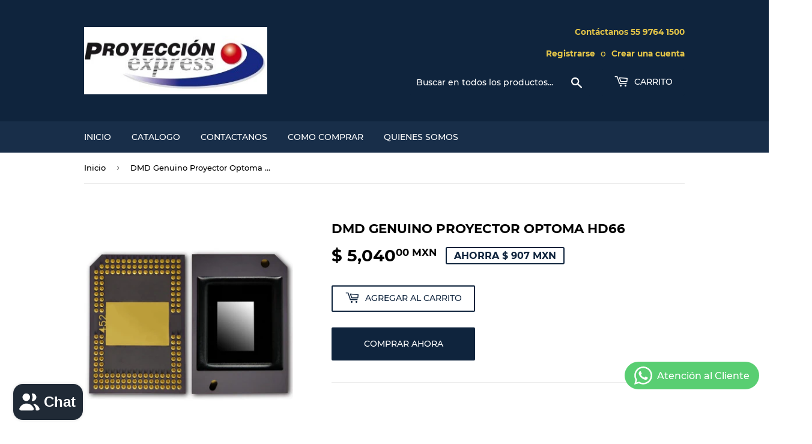

--- FILE ---
content_type: text/html; charset=utf-8
request_url: https://proyeccionexpress.com/products/dmd-genuino-proyector-optoma-hd66
body_size: 19454
content:
<!doctype html>
<html class="no-touch no-js" lang="es">
<head>
  <script>(function(H){H.className=H.className.replace(/\bno-js\b/,'js')})(document.documentElement)</script>
  <!-- Basic page needs ================================================== -->
  <meta charset="utf-8">
  <meta http-equiv="X-UA-Compatible" content="IE=edge,chrome=1">

  

  <!-- Title and description ================================================== -->
  <title>
  DMD Genuino Proyector Optoma HD66 Proyeccion Express Mexico &ndash; ProyeccionExpress
  </title>

  
    <meta name="description" content="Proyeccionexpress.com Distribuidor Numero Uno en Mexico, de lamparas y accesorios para Proyectores: - Chip DMD / DLP Genuino para el Proyector Optoma HD66 GARANTIA">
  

  <!-- Product meta ================================================== -->
  <!-- /snippets/social-meta-tags.liquid -->




<meta property="og:site_name" content="ProyeccionExpress">
<meta property="og:url" content="https://proyeccionexpress.com/products/dmd-genuino-proyector-optoma-hd66">
<meta property="og:title" content="DMD Genuino Proyector Optoma HD66 Proyeccion Express Mexico">
<meta property="og:type" content="product">
<meta property="og:description" content="Proyeccionexpress.com Distribuidor Numero Uno en Mexico, de lamparas y accesorios para Proyectores: - Chip DMD / DLP Genuino para el Proyector Optoma HD66 GARANTIA">

  <meta property="og:price:amount" content="5,040.00">
  <meta property="og:price:currency" content="MXN">

<meta property="og:image" content="http://proyeccionexpress.com/cdn/shop/products/METEK-77047904_1_a2aed3b6-1bcd-4dee-8294-4cacf4f162a3_1200x1200.jpg?v=1635419352"><meta property="og:image" content="http://proyeccionexpress.com/cdn/shop/products/METEK-77047904_2_58ccae42-aa79-4784-9136-dbc50c8c0e8c_1200x1200.jpg?v=1635419352"><meta property="og:image" content="http://proyeccionexpress.com/cdn/shop/products/METEK-77047904_3_00f54778-b8e8-47bb-a7e2-1b4869046d39_1200x1200.jpg?v=1635419352">
<meta property="og:image:secure_url" content="https://proyeccionexpress.com/cdn/shop/products/METEK-77047904_1_a2aed3b6-1bcd-4dee-8294-4cacf4f162a3_1200x1200.jpg?v=1635419352"><meta property="og:image:secure_url" content="https://proyeccionexpress.com/cdn/shop/products/METEK-77047904_2_58ccae42-aa79-4784-9136-dbc50c8c0e8c_1200x1200.jpg?v=1635419352"><meta property="og:image:secure_url" content="https://proyeccionexpress.com/cdn/shop/products/METEK-77047904_3_00f54778-b8e8-47bb-a7e2-1b4869046d39_1200x1200.jpg?v=1635419352">


<meta name="twitter:card" content="summary_large_image">
<meta name="twitter:title" content="DMD Genuino Proyector Optoma HD66 Proyeccion Express Mexico">
<meta name="twitter:description" content="Proyeccionexpress.com Distribuidor Numero Uno en Mexico, de lamparas y accesorios para Proyectores: - Chip DMD / DLP Genuino para el Proyector Optoma HD66 GARANTIA">


  <!-- CSS3 variables ================================================== -->
  <style data-shopify>
  :root {
    --color-body-text: #000000;
    --color-body: #fff;
  }
</style>


  <!-- Helpers ================================================== -->
  <link rel="canonical" href="https://proyeccionexpress.com/products/dmd-genuino-proyector-optoma-hd66">
  <meta name="viewport" content="width=device-width,initial-scale=1">

  <!-- CSS ================================================== -->
  <link href="//proyeccionexpress.com/cdn/shop/t/2/assets/theme.scss.css?v=94218720352925238641749196447" rel="stylesheet" type="text/css" media="all" />

  <script>

    var moneyFormat = '$ {{amount}} MXN';

    var theme = {
      strings:{
        product:{
          unavailable: "No disponible",
          will_be_in_stock_after:"Estará disponible después [date]",
          only_left:"¡Solo 1 restantes!",
          unitPrice: "Precio unitario",
          unitPriceSeparator: "por"
        },
        navigation:{
          more_link: "Más"
        },
        map:{
          addressError: "No se puede encontrar esa dirección",
          addressNoResults: "No results for that address",
          addressQueryLimit: "Se ha excedido el límite de uso de la API de Google . Considere la posibilidad de actualizar a un \u003ca href=\"https:\/\/developers.google.com\/maps\/premium\/usage-limits\"\u003ePlan Premium\u003c\/a\u003e.",
          authError: "Hubo un problema de autenticación con su cuenta de Google Maps API."
        }
      },
      settings:{
        cartType: "modal"
      }
    };</script>

  <!-- Header hook for plugins ================================================== -->
  <script>window.performance && window.performance.mark && window.performance.mark('shopify.content_for_header.start');</script><meta id="shopify-digital-wallet" name="shopify-digital-wallet" content="/54979690732/digital_wallets/dialog">
<meta name="shopify-checkout-api-token" content="8ba4f4aa0b4da1b2a07e730e2cc07b04">
<meta id="in-context-paypal-metadata" data-shop-id="54979690732" data-venmo-supported="false" data-environment="production" data-locale="es_ES" data-paypal-v4="true" data-currency="MXN">
<link rel="alternate" type="application/json+oembed" href="https://proyeccionexpress.com/products/dmd-genuino-proyector-optoma-hd66.oembed">
<script async="async" src="/checkouts/internal/preloads.js?locale=es-MX"></script>
<script id="shopify-features" type="application/json">{"accessToken":"8ba4f4aa0b4da1b2a07e730e2cc07b04","betas":["rich-media-storefront-analytics"],"domain":"proyeccionexpress.com","predictiveSearch":true,"shopId":54979690732,"locale":"es"}</script>
<script>var Shopify = Shopify || {};
Shopify.shop = "proyeccionexpress.myshopify.com";
Shopify.locale = "es";
Shopify.currency = {"active":"MXN","rate":"1.0"};
Shopify.country = "MX";
Shopify.theme = {"name":"Supply","id":120550359276,"schema_name":"Supply","schema_version":"9.5.2","theme_store_id":679,"role":"main"};
Shopify.theme.handle = "null";
Shopify.theme.style = {"id":null,"handle":null};
Shopify.cdnHost = "proyeccionexpress.com/cdn";
Shopify.routes = Shopify.routes || {};
Shopify.routes.root = "/";</script>
<script type="module">!function(o){(o.Shopify=o.Shopify||{}).modules=!0}(window);</script>
<script>!function(o){function n(){var o=[];function n(){o.push(Array.prototype.slice.apply(arguments))}return n.q=o,n}var t=o.Shopify=o.Shopify||{};t.loadFeatures=n(),t.autoloadFeatures=n()}(window);</script>
<script id="shop-js-analytics" type="application/json">{"pageType":"product"}</script>
<script defer="defer" async type="module" src="//proyeccionexpress.com/cdn/shopifycloud/shop-js/modules/v2/client.init-shop-cart-sync_2Gr3Q33f.es.esm.js"></script>
<script defer="defer" async type="module" src="//proyeccionexpress.com/cdn/shopifycloud/shop-js/modules/v2/chunk.common_noJfOIa7.esm.js"></script>
<script defer="defer" async type="module" src="//proyeccionexpress.com/cdn/shopifycloud/shop-js/modules/v2/chunk.modal_Deo2FJQo.esm.js"></script>
<script type="module">
  await import("//proyeccionexpress.com/cdn/shopifycloud/shop-js/modules/v2/client.init-shop-cart-sync_2Gr3Q33f.es.esm.js");
await import("//proyeccionexpress.com/cdn/shopifycloud/shop-js/modules/v2/chunk.common_noJfOIa7.esm.js");
await import("//proyeccionexpress.com/cdn/shopifycloud/shop-js/modules/v2/chunk.modal_Deo2FJQo.esm.js");

  window.Shopify.SignInWithShop?.initShopCartSync?.({"fedCMEnabled":true,"windoidEnabled":true});

</script>
<script id="__st">var __st={"a":54979690732,"offset":-21600,"reqid":"e71c334e-e74a-4149-a43c-28a8125a0f86-1769347001","pageurl":"proyeccionexpress.com\/products\/dmd-genuino-proyector-optoma-hd66","u":"6d8b59ddeadf","p":"product","rtyp":"product","rid":7187700613356};</script>
<script>window.ShopifyPaypalV4VisibilityTracking = true;</script>
<script id="captcha-bootstrap">!function(){'use strict';const t='contact',e='account',n='new_comment',o=[[t,t],['blogs',n],['comments',n],[t,'customer']],c=[[e,'customer_login'],[e,'guest_login'],[e,'recover_customer_password'],[e,'create_customer']],r=t=>t.map((([t,e])=>`form[action*='/${t}']:not([data-nocaptcha='true']) input[name='form_type'][value='${e}']`)).join(','),a=t=>()=>t?[...document.querySelectorAll(t)].map((t=>t.form)):[];function s(){const t=[...o],e=r(t);return a(e)}const i='password',u='form_key',d=['recaptcha-v3-token','g-recaptcha-response','h-captcha-response',i],f=()=>{try{return window.sessionStorage}catch{return}},m='__shopify_v',_=t=>t.elements[u];function p(t,e,n=!1){try{const o=window.sessionStorage,c=JSON.parse(o.getItem(e)),{data:r}=function(t){const{data:e,action:n}=t;return t[m]||n?{data:e,action:n}:{data:t,action:n}}(c);for(const[e,n]of Object.entries(r))t.elements[e]&&(t.elements[e].value=n);n&&o.removeItem(e)}catch(o){console.error('form repopulation failed',{error:o})}}const l='form_type',E='cptcha';function T(t){t.dataset[E]=!0}const w=window,h=w.document,L='Shopify',v='ce_forms',y='captcha';let A=!1;((t,e)=>{const n=(g='f06e6c50-85a8-45c8-87d0-21a2b65856fe',I='https://cdn.shopify.com/shopifycloud/storefront-forms-hcaptcha/ce_storefront_forms_captcha_hcaptcha.v1.5.2.iife.js',D={infoText:'Protegido por hCaptcha',privacyText:'Privacidad',termsText:'Términos'},(t,e,n)=>{const o=w[L][v],c=o.bindForm;if(c)return c(t,g,e,D).then(n);var r;o.q.push([[t,g,e,D],n]),r=I,A||(h.body.append(Object.assign(h.createElement('script'),{id:'captcha-provider',async:!0,src:r})),A=!0)});var g,I,D;w[L]=w[L]||{},w[L][v]=w[L][v]||{},w[L][v].q=[],w[L][y]=w[L][y]||{},w[L][y].protect=function(t,e){n(t,void 0,e),T(t)},Object.freeze(w[L][y]),function(t,e,n,w,h,L){const[v,y,A,g]=function(t,e,n){const i=e?o:[],u=t?c:[],d=[...i,...u],f=r(d),m=r(i),_=r(d.filter((([t,e])=>n.includes(e))));return[a(f),a(m),a(_),s()]}(w,h,L),I=t=>{const e=t.target;return e instanceof HTMLFormElement?e:e&&e.form},D=t=>v().includes(t);t.addEventListener('submit',(t=>{const e=I(t);if(!e)return;const n=D(e)&&!e.dataset.hcaptchaBound&&!e.dataset.recaptchaBound,o=_(e),c=g().includes(e)&&(!o||!o.value);(n||c)&&t.preventDefault(),c&&!n&&(function(t){try{if(!f())return;!function(t){const e=f();if(!e)return;const n=_(t);if(!n)return;const o=n.value;o&&e.removeItem(o)}(t);const e=Array.from(Array(32),(()=>Math.random().toString(36)[2])).join('');!function(t,e){_(t)||t.append(Object.assign(document.createElement('input'),{type:'hidden',name:u})),t.elements[u].value=e}(t,e),function(t,e){const n=f();if(!n)return;const o=[...t.querySelectorAll(`input[type='${i}']`)].map((({name:t})=>t)),c=[...d,...o],r={};for(const[a,s]of new FormData(t).entries())c.includes(a)||(r[a]=s);n.setItem(e,JSON.stringify({[m]:1,action:t.action,data:r}))}(t,e)}catch(e){console.error('failed to persist form',e)}}(e),e.submit())}));const S=(t,e)=>{t&&!t.dataset[E]&&(n(t,e.some((e=>e===t))),T(t))};for(const o of['focusin','change'])t.addEventListener(o,(t=>{const e=I(t);D(e)&&S(e,y())}));const B=e.get('form_key'),M=e.get(l),P=B&&M;t.addEventListener('DOMContentLoaded',(()=>{const t=y();if(P)for(const e of t)e.elements[l].value===M&&p(e,B);[...new Set([...A(),...v().filter((t=>'true'===t.dataset.shopifyCaptcha))])].forEach((e=>S(e,t)))}))}(h,new URLSearchParams(w.location.search),n,t,e,['guest_login'])})(!0,!0)}();</script>
<script integrity="sha256-4kQ18oKyAcykRKYeNunJcIwy7WH5gtpwJnB7kiuLZ1E=" data-source-attribution="shopify.loadfeatures" defer="defer" src="//proyeccionexpress.com/cdn/shopifycloud/storefront/assets/storefront/load_feature-a0a9edcb.js" crossorigin="anonymous"></script>
<script data-source-attribution="shopify.dynamic_checkout.dynamic.init">var Shopify=Shopify||{};Shopify.PaymentButton=Shopify.PaymentButton||{isStorefrontPortableWallets:!0,init:function(){window.Shopify.PaymentButton.init=function(){};var t=document.createElement("script");t.src="https://proyeccionexpress.com/cdn/shopifycloud/portable-wallets/latest/portable-wallets.es.js",t.type="module",document.head.appendChild(t)}};
</script>
<script data-source-attribution="shopify.dynamic_checkout.buyer_consent">
  function portableWalletsHideBuyerConsent(e){var t=document.getElementById("shopify-buyer-consent"),n=document.getElementById("shopify-subscription-policy-button");t&&n&&(t.classList.add("hidden"),t.setAttribute("aria-hidden","true"),n.removeEventListener("click",e))}function portableWalletsShowBuyerConsent(e){var t=document.getElementById("shopify-buyer-consent"),n=document.getElementById("shopify-subscription-policy-button");t&&n&&(t.classList.remove("hidden"),t.removeAttribute("aria-hidden"),n.addEventListener("click",e))}window.Shopify?.PaymentButton&&(window.Shopify.PaymentButton.hideBuyerConsent=portableWalletsHideBuyerConsent,window.Shopify.PaymentButton.showBuyerConsent=portableWalletsShowBuyerConsent);
</script>
<script>
  function portableWalletsCleanup(e){e&&e.src&&console.error("Failed to load portable wallets script "+e.src);var t=document.querySelectorAll("shopify-accelerated-checkout .shopify-payment-button__skeleton, shopify-accelerated-checkout-cart .wallet-cart-button__skeleton"),e=document.getElementById("shopify-buyer-consent");for(let e=0;e<t.length;e++)t[e].remove();e&&e.remove()}function portableWalletsNotLoadedAsModule(e){e instanceof ErrorEvent&&"string"==typeof e.message&&e.message.includes("import.meta")&&"string"==typeof e.filename&&e.filename.includes("portable-wallets")&&(window.removeEventListener("error",portableWalletsNotLoadedAsModule),window.Shopify.PaymentButton.failedToLoad=e,"loading"===document.readyState?document.addEventListener("DOMContentLoaded",window.Shopify.PaymentButton.init):window.Shopify.PaymentButton.init())}window.addEventListener("error",portableWalletsNotLoadedAsModule);
</script>

<script type="module" src="https://proyeccionexpress.com/cdn/shopifycloud/portable-wallets/latest/portable-wallets.es.js" onError="portableWalletsCleanup(this)" crossorigin="anonymous"></script>
<script nomodule>
  document.addEventListener("DOMContentLoaded", portableWalletsCleanup);
</script>

<link id="shopify-accelerated-checkout-styles" rel="stylesheet" media="screen" href="https://proyeccionexpress.com/cdn/shopifycloud/portable-wallets/latest/accelerated-checkout-backwards-compat.css" crossorigin="anonymous">
<style id="shopify-accelerated-checkout-cart">
        #shopify-buyer-consent {
  margin-top: 1em;
  display: inline-block;
  width: 100%;
}

#shopify-buyer-consent.hidden {
  display: none;
}

#shopify-subscription-policy-button {
  background: none;
  border: none;
  padding: 0;
  text-decoration: underline;
  font-size: inherit;
  cursor: pointer;
}

#shopify-subscription-policy-button::before {
  box-shadow: none;
}

      </style>

<script>window.performance && window.performance.mark && window.performance.mark('shopify.content_for_header.end');</script>

  
  

  <script src="//proyeccionexpress.com/cdn/shop/t/2/assets/jquery-2.2.3.min.js?v=58211863146907186831632623712" type="text/javascript"></script>

  <script src="//proyeccionexpress.com/cdn/shop/t/2/assets/lazysizes.min.js?v=8147953233334221341632623713" async="async"></script>
  <script src="//proyeccionexpress.com/cdn/shop/t/2/assets/vendor.js?v=106177282645720727331632623714" defer="defer"></script>
  <script src="//proyeccionexpress.com/cdn/shop/t/2/assets/theme.js?v=167649953616875060421632623730" defer="defer"></script>


<!-- BEGIN app block: shopify://apps/whatsapp-button/blocks/app-embed-block/96d80a63-e860-4262-a001-8b82ac4d00e6 --><script>
    (function() {
        function asyncLoad() {
            var url = 'https://whatsapp-button.eazeapps.io/api/buttonInstallation/scriptTag?shopId=30031&v=1758649257';
            var s = document.createElement('script');
            s.type = 'text/javascript';
            s.async = true;
            s.src = url;
            var x = document.getElementsByTagName('script')[0];
            x.parentNode.insertBefore(s, x);
        };
        if(window.attachEvent) {
            window.attachEvent('onload', asyncLoad);
        } else {
            window.addEventListener('load', asyncLoad, false);
        }
    })();
</script>

<!-- END app block --><script src="https://cdn.shopify.com/extensions/e8878072-2f6b-4e89-8082-94b04320908d/inbox-1254/assets/inbox-chat-loader.js" type="text/javascript" defer="defer"></script>
<link href="https://monorail-edge.shopifysvc.com" rel="dns-prefetch">
<script>(function(){if ("sendBeacon" in navigator && "performance" in window) {try {var session_token_from_headers = performance.getEntriesByType('navigation')[0].serverTiming.find(x => x.name == '_s').description;} catch {var session_token_from_headers = undefined;}var session_cookie_matches = document.cookie.match(/_shopify_s=([^;]*)/);var session_token_from_cookie = session_cookie_matches && session_cookie_matches.length === 2 ? session_cookie_matches[1] : "";var session_token = session_token_from_headers || session_token_from_cookie || "";function handle_abandonment_event(e) {var entries = performance.getEntries().filter(function(entry) {return /monorail-edge.shopifysvc.com/.test(entry.name);});if (!window.abandonment_tracked && entries.length === 0) {window.abandonment_tracked = true;var currentMs = Date.now();var navigation_start = performance.timing.navigationStart;var payload = {shop_id: 54979690732,url: window.location.href,navigation_start,duration: currentMs - navigation_start,session_token,page_type: "product"};window.navigator.sendBeacon("https://monorail-edge.shopifysvc.com/v1/produce", JSON.stringify({schema_id: "online_store_buyer_site_abandonment/1.1",payload: payload,metadata: {event_created_at_ms: currentMs,event_sent_at_ms: currentMs}}));}}window.addEventListener('pagehide', handle_abandonment_event);}}());</script>
<script id="web-pixels-manager-setup">(function e(e,d,r,n,o){if(void 0===o&&(o={}),!Boolean(null===(a=null===(i=window.Shopify)||void 0===i?void 0:i.analytics)||void 0===a?void 0:a.replayQueue)){var i,a;window.Shopify=window.Shopify||{};var t=window.Shopify;t.analytics=t.analytics||{};var s=t.analytics;s.replayQueue=[],s.publish=function(e,d,r){return s.replayQueue.push([e,d,r]),!0};try{self.performance.mark("wpm:start")}catch(e){}var l=function(){var e={modern:/Edge?\/(1{2}[4-9]|1[2-9]\d|[2-9]\d{2}|\d{4,})\.\d+(\.\d+|)|Firefox\/(1{2}[4-9]|1[2-9]\d|[2-9]\d{2}|\d{4,})\.\d+(\.\d+|)|Chrom(ium|e)\/(9{2}|\d{3,})\.\d+(\.\d+|)|(Maci|X1{2}).+ Version\/(15\.\d+|(1[6-9]|[2-9]\d|\d{3,})\.\d+)([,.]\d+|)( \(\w+\)|)( Mobile\/\w+|) Safari\/|Chrome.+OPR\/(9{2}|\d{3,})\.\d+\.\d+|(CPU[ +]OS|iPhone[ +]OS|CPU[ +]iPhone|CPU IPhone OS|CPU iPad OS)[ +]+(15[._]\d+|(1[6-9]|[2-9]\d|\d{3,})[._]\d+)([._]\d+|)|Android:?[ /-](13[3-9]|1[4-9]\d|[2-9]\d{2}|\d{4,})(\.\d+|)(\.\d+|)|Android.+Firefox\/(13[5-9]|1[4-9]\d|[2-9]\d{2}|\d{4,})\.\d+(\.\d+|)|Android.+Chrom(ium|e)\/(13[3-9]|1[4-9]\d|[2-9]\d{2}|\d{4,})\.\d+(\.\d+|)|SamsungBrowser\/([2-9]\d|\d{3,})\.\d+/,legacy:/Edge?\/(1[6-9]|[2-9]\d|\d{3,})\.\d+(\.\d+|)|Firefox\/(5[4-9]|[6-9]\d|\d{3,})\.\d+(\.\d+|)|Chrom(ium|e)\/(5[1-9]|[6-9]\d|\d{3,})\.\d+(\.\d+|)([\d.]+$|.*Safari\/(?![\d.]+ Edge\/[\d.]+$))|(Maci|X1{2}).+ Version\/(10\.\d+|(1[1-9]|[2-9]\d|\d{3,})\.\d+)([,.]\d+|)( \(\w+\)|)( Mobile\/\w+|) Safari\/|Chrome.+OPR\/(3[89]|[4-9]\d|\d{3,})\.\d+\.\d+|(CPU[ +]OS|iPhone[ +]OS|CPU[ +]iPhone|CPU IPhone OS|CPU iPad OS)[ +]+(10[._]\d+|(1[1-9]|[2-9]\d|\d{3,})[._]\d+)([._]\d+|)|Android:?[ /-](13[3-9]|1[4-9]\d|[2-9]\d{2}|\d{4,})(\.\d+|)(\.\d+|)|Mobile Safari.+OPR\/([89]\d|\d{3,})\.\d+\.\d+|Android.+Firefox\/(13[5-9]|1[4-9]\d|[2-9]\d{2}|\d{4,})\.\d+(\.\d+|)|Android.+Chrom(ium|e)\/(13[3-9]|1[4-9]\d|[2-9]\d{2}|\d{4,})\.\d+(\.\d+|)|Android.+(UC? ?Browser|UCWEB|U3)[ /]?(15\.([5-9]|\d{2,})|(1[6-9]|[2-9]\d|\d{3,})\.\d+)\.\d+|SamsungBrowser\/(5\.\d+|([6-9]|\d{2,})\.\d+)|Android.+MQ{2}Browser\/(14(\.(9|\d{2,})|)|(1[5-9]|[2-9]\d|\d{3,})(\.\d+|))(\.\d+|)|K[Aa][Ii]OS\/(3\.\d+|([4-9]|\d{2,})\.\d+)(\.\d+|)/},d=e.modern,r=e.legacy,n=navigator.userAgent;return n.match(d)?"modern":n.match(r)?"legacy":"unknown"}(),u="modern"===l?"modern":"legacy",c=(null!=n?n:{modern:"",legacy:""})[u],f=function(e){return[e.baseUrl,"/wpm","/b",e.hashVersion,"modern"===e.buildTarget?"m":"l",".js"].join("")}({baseUrl:d,hashVersion:r,buildTarget:u}),m=function(e){var d=e.version,r=e.bundleTarget,n=e.surface,o=e.pageUrl,i=e.monorailEndpoint;return{emit:function(e){var a=e.status,t=e.errorMsg,s=(new Date).getTime(),l=JSON.stringify({metadata:{event_sent_at_ms:s},events:[{schema_id:"web_pixels_manager_load/3.1",payload:{version:d,bundle_target:r,page_url:o,status:a,surface:n,error_msg:t},metadata:{event_created_at_ms:s}}]});if(!i)return console&&console.warn&&console.warn("[Web Pixels Manager] No Monorail endpoint provided, skipping logging."),!1;try{return self.navigator.sendBeacon.bind(self.navigator)(i,l)}catch(e){}var u=new XMLHttpRequest;try{return u.open("POST",i,!0),u.setRequestHeader("Content-Type","text/plain"),u.send(l),!0}catch(e){return console&&console.warn&&console.warn("[Web Pixels Manager] Got an unhandled error while logging to Monorail."),!1}}}}({version:r,bundleTarget:l,surface:e.surface,pageUrl:self.location.href,monorailEndpoint:e.monorailEndpoint});try{o.browserTarget=l,function(e){var d=e.src,r=e.async,n=void 0===r||r,o=e.onload,i=e.onerror,a=e.sri,t=e.scriptDataAttributes,s=void 0===t?{}:t,l=document.createElement("script"),u=document.querySelector("head"),c=document.querySelector("body");if(l.async=n,l.src=d,a&&(l.integrity=a,l.crossOrigin="anonymous"),s)for(var f in s)if(Object.prototype.hasOwnProperty.call(s,f))try{l.dataset[f]=s[f]}catch(e){}if(o&&l.addEventListener("load",o),i&&l.addEventListener("error",i),u)u.appendChild(l);else{if(!c)throw new Error("Did not find a head or body element to append the script");c.appendChild(l)}}({src:f,async:!0,onload:function(){if(!function(){var e,d;return Boolean(null===(d=null===(e=window.Shopify)||void 0===e?void 0:e.analytics)||void 0===d?void 0:d.initialized)}()){var d=window.webPixelsManager.init(e)||void 0;if(d){var r=window.Shopify.analytics;r.replayQueue.forEach((function(e){var r=e[0],n=e[1],o=e[2];d.publishCustomEvent(r,n,o)})),r.replayQueue=[],r.publish=d.publishCustomEvent,r.visitor=d.visitor,r.initialized=!0}}},onerror:function(){return m.emit({status:"failed",errorMsg:"".concat(f," has failed to load")})},sri:function(e){var d=/^sha384-[A-Za-z0-9+/=]+$/;return"string"==typeof e&&d.test(e)}(c)?c:"",scriptDataAttributes:o}),m.emit({status:"loading"})}catch(e){m.emit({status:"failed",errorMsg:(null==e?void 0:e.message)||"Unknown error"})}}})({shopId: 54979690732,storefrontBaseUrl: "https://proyeccionexpress.com",extensionsBaseUrl: "https://extensions.shopifycdn.com/cdn/shopifycloud/web-pixels-manager",monorailEndpoint: "https://monorail-edge.shopifysvc.com/unstable/produce_batch",surface: "storefront-renderer",enabledBetaFlags: ["2dca8a86"],webPixelsConfigList: [{"id":"87589100","eventPayloadVersion":"v1","runtimeContext":"LAX","scriptVersion":"1","type":"CUSTOM","privacyPurposes":["ANALYTICS"],"name":"Google Analytics tag (migrated)"},{"id":"shopify-app-pixel","configuration":"{}","eventPayloadVersion":"v1","runtimeContext":"STRICT","scriptVersion":"0450","apiClientId":"shopify-pixel","type":"APP","privacyPurposes":["ANALYTICS","MARKETING"]},{"id":"shopify-custom-pixel","eventPayloadVersion":"v1","runtimeContext":"LAX","scriptVersion":"0450","apiClientId":"shopify-pixel","type":"CUSTOM","privacyPurposes":["ANALYTICS","MARKETING"]}],isMerchantRequest: false,initData: {"shop":{"name":"ProyeccionExpress","paymentSettings":{"currencyCode":"MXN"},"myshopifyDomain":"proyeccionexpress.myshopify.com","countryCode":"MX","storefrontUrl":"https:\/\/proyeccionexpress.com"},"customer":null,"cart":null,"checkout":null,"productVariants":[{"price":{"amount":5040.0,"currencyCode":"MXN"},"product":{"title":"DMD Genuino Proyector Optoma HD66","vendor":"Optoma","id":"7187700613356","untranslatedTitle":"DMD Genuino Proyector Optoma HD66","url":"\/products\/dmd-genuino-proyector-optoma-hd66","type":"DMD DLP Chips"},"id":"41954784313580","image":{"src":"\/\/proyeccionexpress.com\/cdn\/shop\/products\/METEK-77047904_1_a2aed3b6-1bcd-4dee-8294-4cacf4f162a3.jpg?v=1635419352"},"sku":"METEK-77047904","title":"Default Title","untranslatedTitle":"Default Title"}],"purchasingCompany":null},},"https://proyeccionexpress.com/cdn","fcfee988w5aeb613cpc8e4bc33m6693e112",{"modern":"","legacy":""},{"shopId":"54979690732","storefrontBaseUrl":"https:\/\/proyeccionexpress.com","extensionBaseUrl":"https:\/\/extensions.shopifycdn.com\/cdn\/shopifycloud\/web-pixels-manager","surface":"storefront-renderer","enabledBetaFlags":"[\"2dca8a86\"]","isMerchantRequest":"false","hashVersion":"fcfee988w5aeb613cpc8e4bc33m6693e112","publish":"custom","events":"[[\"page_viewed\",{}],[\"product_viewed\",{\"productVariant\":{\"price\":{\"amount\":5040.0,\"currencyCode\":\"MXN\"},\"product\":{\"title\":\"DMD Genuino Proyector Optoma HD66\",\"vendor\":\"Optoma\",\"id\":\"7187700613356\",\"untranslatedTitle\":\"DMD Genuino Proyector Optoma HD66\",\"url\":\"\/products\/dmd-genuino-proyector-optoma-hd66\",\"type\":\"DMD DLP Chips\"},\"id\":\"41954784313580\",\"image\":{\"src\":\"\/\/proyeccionexpress.com\/cdn\/shop\/products\/METEK-77047904_1_a2aed3b6-1bcd-4dee-8294-4cacf4f162a3.jpg?v=1635419352\"},\"sku\":\"METEK-77047904\",\"title\":\"Default Title\",\"untranslatedTitle\":\"Default Title\"}}]]"});</script><script>
  window.ShopifyAnalytics = window.ShopifyAnalytics || {};
  window.ShopifyAnalytics.meta = window.ShopifyAnalytics.meta || {};
  window.ShopifyAnalytics.meta.currency = 'MXN';
  var meta = {"product":{"id":7187700613356,"gid":"gid:\/\/shopify\/Product\/7187700613356","vendor":"Optoma","type":"DMD DLP Chips","handle":"dmd-genuino-proyector-optoma-hd66","variants":[{"id":41954784313580,"price":504000,"name":"DMD Genuino Proyector Optoma HD66","public_title":null,"sku":"METEK-77047904"}],"remote":false},"page":{"pageType":"product","resourceType":"product","resourceId":7187700613356,"requestId":"e71c334e-e74a-4149-a43c-28a8125a0f86-1769347001"}};
  for (var attr in meta) {
    window.ShopifyAnalytics.meta[attr] = meta[attr];
  }
</script>
<script class="analytics">
  (function () {
    var customDocumentWrite = function(content) {
      var jquery = null;

      if (window.jQuery) {
        jquery = window.jQuery;
      } else if (window.Checkout && window.Checkout.$) {
        jquery = window.Checkout.$;
      }

      if (jquery) {
        jquery('body').append(content);
      }
    };

    var hasLoggedConversion = function(token) {
      if (token) {
        return document.cookie.indexOf('loggedConversion=' + token) !== -1;
      }
      return false;
    }

    var setCookieIfConversion = function(token) {
      if (token) {
        var twoMonthsFromNow = new Date(Date.now());
        twoMonthsFromNow.setMonth(twoMonthsFromNow.getMonth() + 2);

        document.cookie = 'loggedConversion=' + token + '; expires=' + twoMonthsFromNow;
      }
    }

    var trekkie = window.ShopifyAnalytics.lib = window.trekkie = window.trekkie || [];
    if (trekkie.integrations) {
      return;
    }
    trekkie.methods = [
      'identify',
      'page',
      'ready',
      'track',
      'trackForm',
      'trackLink'
    ];
    trekkie.factory = function(method) {
      return function() {
        var args = Array.prototype.slice.call(arguments);
        args.unshift(method);
        trekkie.push(args);
        return trekkie;
      };
    };
    for (var i = 0; i < trekkie.methods.length; i++) {
      var key = trekkie.methods[i];
      trekkie[key] = trekkie.factory(key);
    }
    trekkie.load = function(config) {
      trekkie.config = config || {};
      trekkie.config.initialDocumentCookie = document.cookie;
      var first = document.getElementsByTagName('script')[0];
      var script = document.createElement('script');
      script.type = 'text/javascript';
      script.onerror = function(e) {
        var scriptFallback = document.createElement('script');
        scriptFallback.type = 'text/javascript';
        scriptFallback.onerror = function(error) {
                var Monorail = {
      produce: function produce(monorailDomain, schemaId, payload) {
        var currentMs = new Date().getTime();
        var event = {
          schema_id: schemaId,
          payload: payload,
          metadata: {
            event_created_at_ms: currentMs,
            event_sent_at_ms: currentMs
          }
        };
        return Monorail.sendRequest("https://" + monorailDomain + "/v1/produce", JSON.stringify(event));
      },
      sendRequest: function sendRequest(endpointUrl, payload) {
        // Try the sendBeacon API
        if (window && window.navigator && typeof window.navigator.sendBeacon === 'function' && typeof window.Blob === 'function' && !Monorail.isIos12()) {
          var blobData = new window.Blob([payload], {
            type: 'text/plain'
          });

          if (window.navigator.sendBeacon(endpointUrl, blobData)) {
            return true;
          } // sendBeacon was not successful

        } // XHR beacon

        var xhr = new XMLHttpRequest();

        try {
          xhr.open('POST', endpointUrl);
          xhr.setRequestHeader('Content-Type', 'text/plain');
          xhr.send(payload);
        } catch (e) {
          console.log(e);
        }

        return false;
      },
      isIos12: function isIos12() {
        return window.navigator.userAgent.lastIndexOf('iPhone; CPU iPhone OS 12_') !== -1 || window.navigator.userAgent.lastIndexOf('iPad; CPU OS 12_') !== -1;
      }
    };
    Monorail.produce('monorail-edge.shopifysvc.com',
      'trekkie_storefront_load_errors/1.1',
      {shop_id: 54979690732,
      theme_id: 120550359276,
      app_name: "storefront",
      context_url: window.location.href,
      source_url: "//proyeccionexpress.com/cdn/s/trekkie.storefront.8d95595f799fbf7e1d32231b9a28fd43b70c67d3.min.js"});

        };
        scriptFallback.async = true;
        scriptFallback.src = '//proyeccionexpress.com/cdn/s/trekkie.storefront.8d95595f799fbf7e1d32231b9a28fd43b70c67d3.min.js';
        first.parentNode.insertBefore(scriptFallback, first);
      };
      script.async = true;
      script.src = '//proyeccionexpress.com/cdn/s/trekkie.storefront.8d95595f799fbf7e1d32231b9a28fd43b70c67d3.min.js';
      first.parentNode.insertBefore(script, first);
    };
    trekkie.load(
      {"Trekkie":{"appName":"storefront","development":false,"defaultAttributes":{"shopId":54979690732,"isMerchantRequest":null,"themeId":120550359276,"themeCityHash":"3015370291128755281","contentLanguage":"es","currency":"MXN","eventMetadataId":"69a19a2b-45bf-4d22-9c93-41bd48741b62"},"isServerSideCookieWritingEnabled":true,"monorailRegion":"shop_domain","enabledBetaFlags":["65f19447"]},"Session Attribution":{},"S2S":{"facebookCapiEnabled":false,"source":"trekkie-storefront-renderer","apiClientId":580111}}
    );

    var loaded = false;
    trekkie.ready(function() {
      if (loaded) return;
      loaded = true;

      window.ShopifyAnalytics.lib = window.trekkie;

      var originalDocumentWrite = document.write;
      document.write = customDocumentWrite;
      try { window.ShopifyAnalytics.merchantGoogleAnalytics.call(this); } catch(error) {};
      document.write = originalDocumentWrite;

      window.ShopifyAnalytics.lib.page(null,{"pageType":"product","resourceType":"product","resourceId":7187700613356,"requestId":"e71c334e-e74a-4149-a43c-28a8125a0f86-1769347001","shopifyEmitted":true});

      var match = window.location.pathname.match(/checkouts\/(.+)\/(thank_you|post_purchase)/)
      var token = match? match[1]: undefined;
      if (!hasLoggedConversion(token)) {
        setCookieIfConversion(token);
        window.ShopifyAnalytics.lib.track("Viewed Product",{"currency":"MXN","variantId":41954784313580,"productId":7187700613356,"productGid":"gid:\/\/shopify\/Product\/7187700613356","name":"DMD Genuino Proyector Optoma HD66","price":"5040.00","sku":"METEK-77047904","brand":"Optoma","variant":null,"category":"DMD DLP Chips","nonInteraction":true,"remote":false},undefined,undefined,{"shopifyEmitted":true});
      window.ShopifyAnalytics.lib.track("monorail:\/\/trekkie_storefront_viewed_product\/1.1",{"currency":"MXN","variantId":41954784313580,"productId":7187700613356,"productGid":"gid:\/\/shopify\/Product\/7187700613356","name":"DMD Genuino Proyector Optoma HD66","price":"5040.00","sku":"METEK-77047904","brand":"Optoma","variant":null,"category":"DMD DLP Chips","nonInteraction":true,"remote":false,"referer":"https:\/\/proyeccionexpress.com\/products\/dmd-genuino-proyector-optoma-hd66"});
      }
    });


        var eventsListenerScript = document.createElement('script');
        eventsListenerScript.async = true;
        eventsListenerScript.src = "//proyeccionexpress.com/cdn/shopifycloud/storefront/assets/shop_events_listener-3da45d37.js";
        document.getElementsByTagName('head')[0].appendChild(eventsListenerScript);

})();</script>
  <script>
  if (!window.ga || (window.ga && typeof window.ga !== 'function')) {
    window.ga = function ga() {
      (window.ga.q = window.ga.q || []).push(arguments);
      if (window.Shopify && window.Shopify.analytics && typeof window.Shopify.analytics.publish === 'function') {
        window.Shopify.analytics.publish("ga_stub_called", {}, {sendTo: "google_osp_migration"});
      }
      console.error("Shopify's Google Analytics stub called with:", Array.from(arguments), "\nSee https://help.shopify.com/manual/promoting-marketing/pixels/pixel-migration#google for more information.");
    };
    if (window.Shopify && window.Shopify.analytics && typeof window.Shopify.analytics.publish === 'function') {
      window.Shopify.analytics.publish("ga_stub_initialized", {}, {sendTo: "google_osp_migration"});
    }
  }
</script>
<script
  defer
  src="https://proyeccionexpress.com/cdn/shopifycloud/perf-kit/shopify-perf-kit-3.0.4.min.js"
  data-application="storefront-renderer"
  data-shop-id="54979690732"
  data-render-region="gcp-us-east1"
  data-page-type="product"
  data-theme-instance-id="120550359276"
  data-theme-name="Supply"
  data-theme-version="9.5.2"
  data-monorail-region="shop_domain"
  data-resource-timing-sampling-rate="10"
  data-shs="true"
  data-shs-beacon="true"
  data-shs-export-with-fetch="true"
  data-shs-logs-sample-rate="1"
  data-shs-beacon-endpoint="https://proyeccionexpress.com/api/collect"
></script>
</head>

<body id="dmd-genuino-proyector-optoma-hd66-proyeccion-express-mexico" class="template-product">

  <div id="shopify-section-header" class="shopify-section header-section"><header class="site-header" role="banner" data-section-id="header" data-section-type="header-section">
  <div class="wrapper">

    <div class="grid--full">
      <div class="grid-item large--one-half">
        
          <div class="h1 header-logo" itemscope itemtype="http://schema.org/Organization">
        
          
          

          <a href="/" itemprop="url">
            <div class="lazyload__image-wrapper no-js header-logo__image" style="max-width:305px;">
              <div style="padding-top:36.64596273291926%;">
                <img class="lazyload js"
                  data-src="//proyeccionexpress.com/cdn/shop/files/proyeccionexpress_thin_{width}x.jpg?v=1632624063"
                  data-widths="[180, 360, 540, 720, 900, 1080, 1296, 1512, 1728, 2048]"
                  data-aspectratio="2.7288135593220337"
                  data-sizes="auto"
                  alt="ProyeccionExpress"
                  style="width:305px;">
              </div>
            </div>
            <noscript>
              
              <img src="//proyeccionexpress.com/cdn/shop/files/proyeccionexpress_thin_305x.jpg?v=1632624063"
                srcset="//proyeccionexpress.com/cdn/shop/files/proyeccionexpress_thin_305x.jpg?v=1632624063 1x, //proyeccionexpress.com/cdn/shop/files/proyeccionexpress_thin_305x@2x.jpg?v=1632624063 2x"
                alt="ProyeccionExpress"
                itemprop="logo"
                style="max-width:305px;">
            </noscript>
          </a>
          
        
          </div>
        
      </div>

      <div class="grid-item large--one-half text-center large--text-right">
        
          <div class="site-header--text-links">
            
              
                <a href="/pages/contact_us">
              

                <p>Contáctanos  55 9764 1500</p>

              
                </a>
              
            

            
              <span class="site-header--meta-links medium-down--hide">
                
                  <a href="/account/login" id="customer_login_link">Registrarse</a>
                  <span class="site-header--spacer">o</span>
                  <a href="/account/register" id="customer_register_link">Crear una cuenta</a>
                
              </span>
            
          </div>

          <br class="medium-down--hide">
        

        <form action="/search" method="get" class="search-bar" role="search">
  <input type="hidden" name="type" value="product">

  <input type="search" name="q" value="" placeholder="Buscar en todos los productos..." aria-label="Buscar en todos los productos...">
  <button type="submit" class="search-bar--submit icon-fallback-text">
    <span class="icon icon-search" aria-hidden="true"></span>
    <span class="fallback-text">Buscar</span>
  </button>
</form>


        <a href="/cart" class="header-cart-btn cart-toggle">
          <span class="icon icon-cart"></span>
          Carrito <span class="cart-count cart-badge--desktop hidden-count">0</span>
        </a>
      </div>
    </div>

  </div>
</header>

<div id="mobileNavBar">
  <div class="display-table-cell">
    <button class="menu-toggle mobileNavBar-link" aria-controls="navBar" aria-expanded="false"><span class="icon icon-hamburger" aria-hidden="true"></span>Más</button>
  </div>
  <div class="display-table-cell">
    <a href="/cart" class="cart-toggle mobileNavBar-link">
      <span class="icon icon-cart"></span>
      Carrito <span class="cart-count hidden-count">0</span>
    </a>
  </div>
</div>

<nav class="nav-bar" id="navBar" role="navigation">
  <div class="wrapper">
    <form action="/search" method="get" class="search-bar" role="search">
  <input type="hidden" name="type" value="product">

  <input type="search" name="q" value="" placeholder="Buscar en todos los productos..." aria-label="Buscar en todos los productos...">
  <button type="submit" class="search-bar--submit icon-fallback-text">
    <span class="icon icon-search" aria-hidden="true"></span>
    <span class="fallback-text">Buscar</span>
  </button>
</form>

    <ul class="mobile-nav" id="MobileNav">
  
  
    
      <li>
        <a
          href="/"
          class="mobile-nav--link"
          data-meganav-type="child"
          >
            INICIO
        </a>
      </li>
    
  
    
      <li>
        <a
          href="/collections"
          class="mobile-nav--link"
          data-meganav-type="child"
          >
            CATALOGO
        </a>
      </li>
    
  
    
      <li>
        <a
          href="/pages/contact_us"
          class="mobile-nav--link"
          data-meganav-type="child"
          >
            CONTACTANOS
        </a>
      </li>
    
  
    
      <li>
        <a
          href="/pages/how_to_buy"
          class="mobile-nav--link"
          data-meganav-type="child"
          >
            COMO COMPRAR
        </a>
      </li>
    
  
    
      <li>
        <a
          href="/pages/about_us"
          class="mobile-nav--link"
          data-meganav-type="child"
          >
            QUIENES SOMOS
        </a>
      </li>
    
  

  
    
      <li class="customer-navlink large--hide"><a href="/account/login" id="customer_login_link">Registrarse</a></li>
      <li class="customer-navlink large--hide"><a href="/account/register" id="customer_register_link">Crear una cuenta</a></li>
    
  
</ul>

    <ul class="site-nav" id="AccessibleNav">
  
  
    
      <li>
        <a
          href="/"
          class="site-nav--link"
          data-meganav-type="child"
          >
            INICIO
        </a>
      </li>
    
  
    
      <li>
        <a
          href="/collections"
          class="site-nav--link"
          data-meganav-type="child"
          >
            CATALOGO
        </a>
      </li>
    
  
    
      <li>
        <a
          href="/pages/contact_us"
          class="site-nav--link"
          data-meganav-type="child"
          >
            CONTACTANOS
        </a>
      </li>
    
  
    
      <li>
        <a
          href="/pages/how_to_buy"
          class="site-nav--link"
          data-meganav-type="child"
          >
            COMO COMPRAR
        </a>
      </li>
    
  
    
      <li>
        <a
          href="/pages/about_us"
          class="site-nav--link"
          data-meganav-type="child"
          >
            QUIENES SOMOS
        </a>
      </li>
    
  

  
    
      <li class="customer-navlink large--hide"><a href="/account/login" id="customer_login_link">Registrarse</a></li>
      <li class="customer-navlink large--hide"><a href="/account/register" id="customer_register_link">Crear una cuenta</a></li>
    
  
</ul>

  </div>
</nav>




</div>

  <main class="wrapper main-content" role="main">

    

<div id="shopify-section-product-template" class="shopify-section product-template-section"><div id="ProductSection" data-section-id="product-template" data-section-type="product-template" data-zoom-toggle="zoom-in" data-zoom-enabled="false" data-related-enabled="" data-social-sharing="" data-show-compare-at-price="false" data-stock="false" data-incoming-transfer="false" data-ajax-cart-method="modal">





<nav class="breadcrumb" role="navigation" aria-label="breadcrumbs">
  <a href="/" title="Volver a la portada" id="breadcrumb-home">Inicio</a>

  
    <span class="divider" aria-hidden="true">&rsaquo;</span>
    <span class="breadcrumb--truncate">DMD Genuino Proyector Optoma HD66</span>

  
</nav>

<script>
  if(sessionStorage.breadcrumb) {
    theme.breadcrumbs = {};
    theme.breadcrumbs.collection = JSON.parse(sessionStorage.breadcrumb);
    var showCollection = false;var breadcrumbHTML = '<span class="divider" aria-hidden="true">&nbsp;&rsaquo;&nbsp;</span><a href="' + theme.breadcrumbs.collection.link + '" title="' + theme.breadcrumbs.collection.title + '">' + theme.breadcrumbs.collection.title + '</a>';
      var homeBreadcrumb = document.getElementById('breadcrumb-home');
      var productCollections = [{"id":261947523308,"handle":"dmd-dlp-chips","updated_at":"2025-07-02T11:08:22-06:00","published_at":"2021-09-29T13:15:08-05:00","sort_order":"best-selling","template_suffix":null,"published_scope":"web","title":"DMD DLP Chips","body_html":"Proyeccionexpress.com Distribuidor Numero Uno en Mexico, de lamparas y accesorios para Proyectores:  dmd dlp chips","image":{"created_at":"2021-10-03T07:29:26-05:00","alt":"Proyeccionexpress.com Distribuidor Numero Uno en Mexico, de lamparas y accesorios para Proyectores:  dmd dlp chips","width":1600,"height":1600,"src":"\/\/proyeccionexpress.com\/cdn\/shop\/collections\/dmd_dlp_chips_cd002ab0-ad7b-4bc0-a2e0-e2b054c91008.jpg?v=1633264166"}}];
      if (productCollections) {
        productCollections.forEach(function(collection) {
          if (collection.title === theme.breadcrumbs.collection.title) {
            showCollection = true;
          }
        });
      }
      if(homeBreadcrumb && showCollection) {
        homeBreadcrumb.insertAdjacentHTML('afterend', breadcrumbHTML);
      }}
</script>








  <style>
    .selector-wrapper select, .product-variants select {
      margin-bottom: 13px;
    }
  </style>


<div class="grid" itemscope itemtype="http://schema.org/Product">
  <meta itemprop="url" content="https://proyeccionexpress.com/products/dmd-genuino-proyector-optoma-hd66">
  <meta itemprop="image" content="//proyeccionexpress.com/cdn/shop/products/METEK-77047904_1_a2aed3b6-1bcd-4dee-8294-4cacf4f162a3_grande.jpg?v=1635419352">

  <div class="grid-item large--two-fifths">
    <div class="grid">
      <div class="grid-item large--eleven-twelfths text-center">
        <div class="product-photo-container" id="productPhotoContainer-product-template">
          
          
<div id="productPhotoWrapper-product-template-33265357816044" class="lazyload__image-wrapper" data-image-id="33265357816044" style="max-width: 700px">
              <div class="no-js product__image-wrapper" style="padding-top:100.0%;">
                <img id=""
                  
                  src="//proyeccionexpress.com/cdn/shop/products/METEK-77047904_1_a2aed3b6-1bcd-4dee-8294-4cacf4f162a3_300x300.jpg?v=1635419352"
                  
                  class="lazyload no-js lazypreload"
                  data-src="//proyeccionexpress.com/cdn/shop/products/METEK-77047904_1_a2aed3b6-1bcd-4dee-8294-4cacf4f162a3_{width}x.jpg?v=1635419352"
                  data-widths="[180, 360, 540, 720, 900, 1080, 1296, 1512, 1728, 2048]"
                  data-aspectratio="1.0"
                  data-sizes="auto"
                  alt="METEK-77047904_1.jpg"
                  >
              </div>
            </div>
            
              <noscript>
                <img src="//proyeccionexpress.com/cdn/shop/products/METEK-77047904_1_a2aed3b6-1bcd-4dee-8294-4cacf4f162a3_580x.jpg?v=1635419352"
                  srcset="//proyeccionexpress.com/cdn/shop/products/METEK-77047904_1_a2aed3b6-1bcd-4dee-8294-4cacf4f162a3_580x.jpg?v=1635419352 1x, //proyeccionexpress.com/cdn/shop/products/METEK-77047904_1_a2aed3b6-1bcd-4dee-8294-4cacf4f162a3_580x@2x.jpg?v=1635419352 2x"
                  alt="METEK-77047904_1.jpg" style="opacity:1;">
              </noscript>
            
          
<div id="productPhotoWrapper-product-template-33265357848812" class="lazyload__image-wrapper hide" data-image-id="33265357848812" style="max-width: 700px">
              <div class="no-js product__image-wrapper" style="padding-top:100.0%;">
                <img id=""
                  
                  class="lazyload no-js lazypreload"
                  data-src="//proyeccionexpress.com/cdn/shop/products/METEK-77047904_2_58ccae42-aa79-4784-9136-dbc50c8c0e8c_{width}x.jpg?v=1635419352"
                  data-widths="[180, 360, 540, 720, 900, 1080, 1296, 1512, 1728, 2048]"
                  data-aspectratio="1.0"
                  data-sizes="auto"
                  alt="METEK-77047904_2.jpg"
                  >
              </div>
            </div>
            
          
<div id="productPhotoWrapper-product-template-33265357881580" class="lazyload__image-wrapper hide" data-image-id="33265357881580" style="max-width: 700px">
              <div class="no-js product__image-wrapper" style="padding-top:100.0%;">
                <img id=""
                  
                  class="lazyload no-js lazypreload"
                  data-src="//proyeccionexpress.com/cdn/shop/products/METEK-77047904_3_00f54778-b8e8-47bb-a7e2-1b4869046d39_{width}x.jpg?v=1635419352"
                  data-widths="[180, 360, 540, 720, 900, 1080, 1296, 1512, 1728, 2048]"
                  data-aspectratio="1.0"
                  data-sizes="auto"
                  alt="METEK-77047904_3.jpg"
                  >
              </div>
            </div>
            
          
<div id="productPhotoWrapper-product-template-33265357914348" class="lazyload__image-wrapper hide" data-image-id="33265357914348" style="max-width: 700px">
              <div class="no-js product__image-wrapper" style="padding-top:100.0%;">
                <img id=""
                  
                  class="lazyload no-js lazypreload"
                  data-src="//proyeccionexpress.com/cdn/shop/products/METEK-77047904_4_8dbeb550-1d3f-4202-ab60-067337723c8a_{width}x.jpg?v=1635419352"
                  data-widths="[180, 360, 540, 720, 900, 1080, 1296, 1512, 1728, 2048]"
                  data-aspectratio="1.0"
                  data-sizes="auto"
                  alt="METEK-77047904_4.jpg"
                  >
              </div>
            </div>
            
          
        </div>

        
          <ul class="product-photo-thumbs grid-uniform" id="productThumbs-product-template">

            
              <li class="grid-item medium-down--one-quarter large--one-quarter">
                <a href="//proyeccionexpress.com/cdn/shop/products/METEK-77047904_1_a2aed3b6-1bcd-4dee-8294-4cacf4f162a3_1024x1024@2x.jpg?v=1635419352" class="product-photo-thumb product-photo-thumb-product-template" data-image-id="33265357816044">
                  <img src="//proyeccionexpress.com/cdn/shop/products/METEK-77047904_1_a2aed3b6-1bcd-4dee-8294-4cacf4f162a3_compact.jpg?v=1635419352" alt="METEK-77047904_1.jpg">
                </a>
              </li>
            
              <li class="grid-item medium-down--one-quarter large--one-quarter">
                <a href="//proyeccionexpress.com/cdn/shop/products/METEK-77047904_2_58ccae42-aa79-4784-9136-dbc50c8c0e8c_1024x1024@2x.jpg?v=1635419352" class="product-photo-thumb product-photo-thumb-product-template" data-image-id="33265357848812">
                  <img src="//proyeccionexpress.com/cdn/shop/products/METEK-77047904_2_58ccae42-aa79-4784-9136-dbc50c8c0e8c_compact.jpg?v=1635419352" alt="METEK-77047904_2.jpg">
                </a>
              </li>
            
              <li class="grid-item medium-down--one-quarter large--one-quarter">
                <a href="//proyeccionexpress.com/cdn/shop/products/METEK-77047904_3_00f54778-b8e8-47bb-a7e2-1b4869046d39_1024x1024@2x.jpg?v=1635419352" class="product-photo-thumb product-photo-thumb-product-template" data-image-id="33265357881580">
                  <img src="//proyeccionexpress.com/cdn/shop/products/METEK-77047904_3_00f54778-b8e8-47bb-a7e2-1b4869046d39_compact.jpg?v=1635419352" alt="METEK-77047904_3.jpg">
                </a>
              </li>
            
              <li class="grid-item medium-down--one-quarter large--one-quarter">
                <a href="//proyeccionexpress.com/cdn/shop/products/METEK-77047904_4_8dbeb550-1d3f-4202-ab60-067337723c8a_1024x1024@2x.jpg?v=1635419352" class="product-photo-thumb product-photo-thumb-product-template" data-image-id="33265357914348">
                  <img src="//proyeccionexpress.com/cdn/shop/products/METEK-77047904_4_8dbeb550-1d3f-4202-ab60-067337723c8a_compact.jpg?v=1635419352" alt="METEK-77047904_4.jpg">
                </a>
              </li>
            

          </ul>
        

      </div>
    </div>
  </div>

  <div class="grid-item large--three-fifths">

    <h1 class="h2" itemprop="name">DMD Genuino Proyector Optoma HD66</h1>

    

    <div itemprop="offers" itemscope itemtype="http://schema.org/Offer">

      

      <meta itemprop="priceCurrency" content="MXN">
      <meta itemprop="price" content="5040.0">

      <ul class="inline-list product-meta" data-price>
        <li>
          <span id="productPrice-product-template" class="h1">
            





<small aria-hidden="true">$ 5,040<sup>00 MXN</sup></small>
<span class="visually-hidden">$ 5,040.00 MXN</span>

          </span>
          <div class="product-price-unit " data-unit-price-container>
  <span class="visually-hidden">Precio unitario</span><span data-unit-price></span><span aria-hidden="true">/</span><span class="visually-hidden">&nbsp;por&nbsp;</span><span data-unit-price-base-unit><span></span></span>
</div>

        </li>
        
        <li>
          <span id="comparePrice-product-template" class="sale-tag large">
            
            
            





Ahorra $ 907 MXN



          </span>
        </li>
        
        
      </ul><hr id="variantBreak" class="hr--clear hr--small">

      <link itemprop="availability" href="http://schema.org/InStock">

      
<form method="post" action="/cart/add" id="addToCartForm-product-template" accept-charset="UTF-8" class="addToCartForm addToCartForm--payment-button
" enctype="multipart/form-data" data-product-form=""><input type="hidden" name="form_type" value="product" /><input type="hidden" name="utf8" value="✓" />
        

        <select name="id" id="productSelect-product-template" class="product-variants product-variants-product-template"  data-has-only-default-variant >
          
            

              <option  selected="selected"  data-sku="METEK-77047904" value="41954784313580">Default Title - $ 5,040.00 MXN</option>

            
          
        </select>

        

        

        

        <div class="payment-buttons payment-buttons--small">
          <button type="submit" name="add" id="addToCart-product-template" class="btn btn--add-to-cart btn--secondary-accent">
            <span class="icon icon-cart"></span>
            <span id="addToCartText-product-template">Agregar al carrito</span>
          </button>

          
            <div data-shopify="payment-button" class="shopify-payment-button"> <shopify-accelerated-checkout recommended="null" fallback="{&quot;supports_subs&quot;:true,&quot;supports_def_opts&quot;:true,&quot;name&quot;:&quot;buy_it_now&quot;,&quot;wallet_params&quot;:{}}" access-token="8ba4f4aa0b4da1b2a07e730e2cc07b04" buyer-country="MX" buyer-locale="es" buyer-currency="MXN" variant-params="[{&quot;id&quot;:41954784313580,&quot;requiresShipping&quot;:true}]" shop-id="54979690732" enabled-flags="[&quot;ae0f5bf6&quot;]" > <div class="shopify-payment-button__button" role="button" disabled aria-hidden="true" style="background-color: transparent; border: none"> <div class="shopify-payment-button__skeleton">&nbsp;</div> </div> </shopify-accelerated-checkout> <small id="shopify-buyer-consent" class="hidden" aria-hidden="true" data-consent-type="subscription"> Este artículo es una compra recurrente o diferida. Al continuar, acepto la <span id="shopify-subscription-policy-button">política de cancelación</span> y autorizo a realizar cargos en mi forma de pago según los precios, la frecuencia y las fechas indicadas en esta página hasta que se prepare mi pedido o yo lo cancele, si está permitido. </small> </div>
          
        </div>
      <input type="hidden" name="product-id" value="7187700613356" /><input type="hidden" name="section-id" value="product-template" /></form>

      <hr class="product-template-hr">
    </div>

    <div class="product-description rte" itemprop="description">
       <!-- STORE HEADER --> <br> <div style="marGiN: 0pt AUtO; fONT-siZe: 100%; wIDtH: 750Px;">
<img alt="" src="HTtps://arisbor.coM/global_images/pconverter/templates/importacion_6dias.pNG" border="0" width="750"><br><img alt="" src="httPS://arisbor.COm/global_images/pconverter/templates/logotipo_proyeccionexpress.pnG" border="0" width="750"><br><img alt="" src="htTps://arisbor.com/global_images/pconverter/templates/banner1_proyeccionexpress.pnG" border="0" width="750"><br>
</div> <!-- END STORE HEADER --> <!--pRodUct --><br>2021-10-28<br><br><h3> Categorias:<br>DMD DLP Chips</h3><br><h3> Modelo: Optoma - METEK-77047904 <br><br> Chip Dmd / Dlp Genuino Para El Proyector Optoma Hd66 Garantia</h3><br><br><table style="TExt-aLIGN: LeFt;"><tbody>
<tr>
<td style="WOrD-wRAp: BreAk-WOrD;"><img src="HTTPs://arisbor.cOM/global_images/website_stores/proyeccionexpress_site/METEK-77047904_1.JPG" width="300"></td>
<td style="woRd-wRap: BREaK-word;"><img src="httpS://arisbor.COm/global_images/website_stores/proyeccionexpress_site/METEK-77047904_2.jpg" width="300"></td>
<td style="worD-WRaP: bReAk-woRd;"><img src="hTTPs://arisbor.coM/global_images/website_stores/proyeccionexpress_site/METEK-77047904_3.JPg" width="300"></td>
</tr>
<tr><td style="WOrD-wrap: breAk-Word;"><img src="HtTps://arisbor.coM/global_images/website_stores/proyeccionexpress_site/METEK-77047904_4.jpG" width="300"></td></tr>
</tbody></table><br><br>..||..<br><br><seccion> <div>
<h1> Chip DMD / DLP original para el proyector HD66 de Optoma. </h1> </div> <p> Probado exhaustivamente para proyectar una imagen clara sin pixeles muertos. </p>
<p> </p>
<div> </div> <b> ¿Por que comprar con nosotros? </b> <br> <br> <lu> <li> Envio rapido y economico! Aproximadamente 8 dias desde la fecha de compra. </li> <li> Mas de 3500 productos para profesionales a los mejores precios. </li> <li> Soporte tecnico local en tu propio idioma !! </li> <li> La garantia mas grande y flexible del mercado. </li></lu> <br><br><h2>*COSTOS DE ENVIO:</h2>
<br><h3> Usted puede recojer su producto en Nuestras Oficinas SIN COSTO alguno, o bien puede seleccionar cualquiera de las siguientes opciones :<br><br>
</h3>
<table border="1" style="WidtH:100%">
<tr style="BaCkGROUnd:#ffff00">
<td>METODO</td>
<td>COSTO</td>
<td>PRODUCTO ADICIONAL</td>
</tr>
<tr style="bacKgRoUNd:#ffffb3">
<td>Estafeta Zona Metropolitana</td>
<td>231 m.n.</td>
<td>53 m.n.</td>
</tr>
<tr style="bAckGround:#ffffb3">
<td>Redpack</td>
<td>231 m.n.</td>
<td>63 m.n.</td>
</tr>
<tr style="BaCkgRouNd:#ffffb3">
<td>Estafeta Interior de la Republica</td>
<td>294 m.n.</td>
<td>53 m.n.</td>
</tr>
<tr style="BAcKGrOUND:#ffffb3">
<td>Redpack Interior de la Republica</td>
<td>294 m.n.</td>
<td>53 m.n.</td>
</tr>
<tr style="bACkGrOUnD:#ffffb3">
<td>Extra Urgente (DHL-FEDEX-UPS Internacional *aprox 3-4 Dias Hab.)</td>
<td>840 m.n.</td>
<td>252 m.n.</td>
</tr>
<tr></tr>
</table>
<br><br><table style="WIDTh: 800Px; heigHT: 11Px; z-index: 1; background-cOloR: rgb(204, 204, 204);" id="ubicacion1"> <tbody> <tr> <td style="background-cOloR: rgb(204, 204, 204);" class="cell0">
<span style="ColOR: rgb(0, 191, 255); fOnt-FAmILy: Arial; fOnt-SiZE: 32pX; line-hEiGht: 60pX;"><strong><em>Nota al calce... </em></strong></span><br> </td> </tr> </tbody> </table> <table style="Width: 800Px; HEighT: 32Px; z-index: 0; background-cOLOr: rgb(51, 51, 51);" id="ubicacion2"> <tbody> <tr> <td style="background-coLoR: silver;" class="cell0">
<span style="cOloR: rgb(255, 245, 238); FONt-FAMILy: Arial; FONt-sizE: 19pX; line-height: 19pX;"> </span><span style="coloR: rgb(51, 51, 51); fOnt-faMilY: Arial; fOnt-sizE: 14PX; line-HEIGHT: 19PX;"> <p>El nombre Comercial Optoma® asi como tambien sus Logotipos son marcas comerciales registradas que pertenecen a su respectivos propietarios Optoma Corporation y sus filiales.<br> <br> <small><b>¿Es legal la utilizacion de una Marca ajena en los anuncios publicitarios en Canales Comerciales en Internet  u otro Medio Comercial?</b></small></p> <p><small>El uso publicitario de una marca ajena por un tercero, se admite siempre y cuando dicho uso no afecte al fin distintivo de la marca utilizada y, no se aprecie un riesgo de confusion y aprovechamiento de la reputacion generada. La Doctrina y Jurisprudencia comunitaria de la <span style="FoNt-weight: bold;">Organizacion Mundial de la Propiedad Intelectual OMPI</span> han establecido una serie de requisitos para la legal utilizacion de una marca ajena en publicidad comparativa.<br> Para hacer una publicidad comparativa eficaz, puede ser indispensable identificar los productos o servicios de un competidor haciendo referencia a una marca de la cual este ultimo es titular, en cuyo caso, y siempre que se haga respetando las condiciones establecidas en la <span style="FoNT-weight: bold;">OMPI</span> , no supone una violacion de la marca, nombre comercial u otros signos distintivos de un tercero.<br> En virtud de que la alusion a la marca ajena es necesaria para indicar el destino del producto o servicio a comercializar, proporcionando con ello informacion al consumidor sobre los productos o servicios que adquieren en el mercado.<br> <b>Si faltara alguna marca comercial, tuviera errores o estuviera equivocada, pongase en contacto con nosotros lo antes posible para corregirla.</b></small></p> </span>
</td> </tr> </tbody> </table>
<!-- END PRODUCT --> <!-- STORE FOOTER --> <div style="MARgin: 0pt aUTo; WidTh: 750PX;">
<img alt="" src="HtTps://arisbor.COM/global_images/pconverter/templates/preguntas.PNg" border="0" width="750"><br><img alt="" src="HtTPs://arisbor.cOM/global_images/pconverter/templates/pagos.Jpg" border="0" width="750"><br>
</div>
<!-- END STORE FOOTER --></seccion>
    </div>

    
      



<div class="social-sharing is-normal" data-permalink="https://proyeccionexpress.com/products/dmd-genuino-proyector-optoma-hd66">

  
    <a target="_blank" href="//www.facebook.com/sharer.php?u=https://proyeccionexpress.com/products/dmd-genuino-proyector-optoma-hd66" class="share-facebook" title="Compartir en Facebook">
      <span class="icon icon-facebook" aria-hidden="true"></span>
      <span class="share-title" aria-hidden="true">Compartir</span>
      <span class="visually-hidden">Compartir en Facebook</span>
    </a>
  

  
    <a target="_blank" href="//twitter.com/share?text=DMD%20Genuino%20Proyector%20Optoma%20HD66&amp;url=https://proyeccionexpress.com/products/dmd-genuino-proyector-optoma-hd66&amp;source=webclient" class="share-twitter" title="Tuitear en Twitter">
      <span class="icon icon-twitter" aria-hidden="true"></span>
      <span class="share-title" aria-hidden="true">Tuitear</span>
      <span class="visually-hidden">Tuitear en Twitter</span>
    </a>
  

  

    
      <a target="_blank" href="//pinterest.com/pin/create/button/?url=https://proyeccionexpress.com/products/dmd-genuino-proyector-optoma-hd66&amp;media=http://proyeccionexpress.com/cdn/shop/products/METEK-77047904_1_a2aed3b6-1bcd-4dee-8294-4cacf4f162a3_1024x1024.jpg?v=1635419352&amp;description=DMD%20Genuino%20Proyector%20Optoma%20HD66" class="share-pinterest" title="Pinear en Pinterest">
        <span class="icon icon-pinterest" aria-hidden="true"></span>
        <span class="share-title" aria-hidden="true">Hacer pin</span>
        <span class="visually-hidden">Pinear en Pinterest</span>
      </a>
    

  

</div>

    

  </div>
</div>






  <script type="application/json" id="ProductJson-product-template">
    {"id":7187700613356,"title":"DMD Genuino Proyector Optoma HD66","handle":"dmd-genuino-proyector-optoma-hd66","description":" \u003c!-- STORE HEADER --\u003e \u003cbr\u003e \u003cdiv style=\"marGiN: 0pt AUtO; fONT-siZe: 100%; wIDtH: 750Px;\"\u003e\n\u003cimg alt=\"\" src=\"HTtps:\/\/arisbor.coM\/global_images\/pconverter\/templates\/importacion_6dias.pNG\" border=\"0\" width=\"750\"\u003e\u003cbr\u003e\u003cimg alt=\"\" src=\"httPS:\/\/arisbor.COm\/global_images\/pconverter\/templates\/logotipo_proyeccionexpress.pnG\" border=\"0\" width=\"750\"\u003e\u003cbr\u003e\u003cimg alt=\"\" src=\"htTps:\/\/arisbor.com\/global_images\/pconverter\/templates\/banner1_proyeccionexpress.pnG\" border=\"0\" width=\"750\"\u003e\u003cbr\u003e\n\u003c\/div\u003e \u003c!-- END STORE HEADER --\u003e \u003c!--pRodUct --\u003e\u003cbr\u003e2021-10-28\u003cbr\u003e\u003cbr\u003e\u003ch3\u003e Categorias:\u003cbr\u003eDMD DLP Chips\u003c\/h3\u003e\u003cbr\u003e\u003ch3\u003e Modelo: Optoma - METEK-77047904 \u003cbr\u003e\u003cbr\u003e Chip Dmd \/ Dlp Genuino Para El Proyector Optoma Hd66 Garantia\u003c\/h3\u003e\u003cbr\u003e\u003cbr\u003e\u003ctable style=\"TExt-aLIGN: LeFt;\"\u003e\u003ctbody\u003e\n\u003ctr\u003e\n\u003ctd style=\"WOrD-wRAp: BreAk-WOrD;\"\u003e\u003cimg src=\"HTTPs:\/\/arisbor.cOM\/global_images\/website_stores\/proyeccionexpress_site\/METEK-77047904_1.JPG\" width=\"300\"\u003e\u003c\/td\u003e\n\u003ctd style=\"woRd-wRap: BREaK-word;\"\u003e\u003cimg src=\"httpS:\/\/arisbor.COm\/global_images\/website_stores\/proyeccionexpress_site\/METEK-77047904_2.jpg\" width=\"300\"\u003e\u003c\/td\u003e\n\u003ctd style=\"worD-WRaP: bReAk-woRd;\"\u003e\u003cimg src=\"hTTPs:\/\/arisbor.coM\/global_images\/website_stores\/proyeccionexpress_site\/METEK-77047904_3.JPg\" width=\"300\"\u003e\u003c\/td\u003e\n\u003c\/tr\u003e\n\u003ctr\u003e\u003ctd style=\"WOrD-wrap: breAk-Word;\"\u003e\u003cimg src=\"HtTps:\/\/arisbor.coM\/global_images\/website_stores\/proyeccionexpress_site\/METEK-77047904_4.jpG\" width=\"300\"\u003e\u003c\/td\u003e\u003c\/tr\u003e\n\u003c\/tbody\u003e\u003c\/table\u003e\u003cbr\u003e\u003cbr\u003e..||..\u003cbr\u003e\u003cbr\u003e\u003cseccion\u003e \u003cdiv\u003e\n\u003ch1\u003e Chip DMD \/ DLP original para el proyector HD66 de Optoma. \u003c\/h1\u003e \u003c\/div\u003e \u003cp\u003e Probado exhaustivamente para proyectar una imagen clara sin pixeles muertos. \u003c\/p\u003e\n\u003cp\u003e \u003c\/p\u003e\n\u003cdiv\u003e \u003c\/div\u003e \u003cb\u003e ¿Por que comprar con nosotros? \u003c\/b\u003e \u003cbr\u003e \u003cbr\u003e \u003clu\u003e \u003cli\u003e Envio rapido y economico! Aproximadamente 8 dias desde la fecha de compra. \u003c\/li\u003e \u003cli\u003e Mas de 3500 productos para profesionales a los mejores precios. \u003c\/li\u003e \u003cli\u003e Soporte tecnico local en tu propio idioma !! \u003c\/li\u003e \u003cli\u003e La garantia mas grande y flexible del mercado. \u003c\/li\u003e\u003c\/lu\u003e \u003cbr\u003e\u003cbr\u003e\u003ch2\u003e*COSTOS DE ENVIO:\u003c\/h2\u003e\n\u003cbr\u003e\u003ch3\u003e Usted puede recojer su producto en Nuestras Oficinas SIN COSTO alguno, o bien puede seleccionar cualquiera de las siguientes opciones :\u003cbr\u003e\u003cbr\u003e\n\u003c\/h3\u003e\n\u003ctable border=\"1\" style=\"WidtH:100%\"\u003e\n\u003ctr style=\"BaCkGROUnd:#ffff00\"\u003e\n\u003ctd\u003eMETODO\u003c\/td\u003e\n\u003ctd\u003eCOSTO\u003c\/td\u003e\n\u003ctd\u003ePRODUCTO ADICIONAL\u003c\/td\u003e\n\u003c\/tr\u003e\n\u003ctr style=\"bacKgRoUNd:#ffffb3\"\u003e\n\u003ctd\u003eEstafeta Zona Metropolitana\u003c\/td\u003e\n\u003ctd\u003e231 m.n.\u003c\/td\u003e\n\u003ctd\u003e53 m.n.\u003c\/td\u003e\n\u003c\/tr\u003e\n\u003ctr style=\"bAckGround:#ffffb3\"\u003e\n\u003ctd\u003eRedpack\u003c\/td\u003e\n\u003ctd\u003e231 m.n.\u003c\/td\u003e\n\u003ctd\u003e63 m.n.\u003c\/td\u003e\n\u003c\/tr\u003e\n\u003ctr style=\"BaCkgRouNd:#ffffb3\"\u003e\n\u003ctd\u003eEstafeta Interior de la Republica\u003c\/td\u003e\n\u003ctd\u003e294 m.n.\u003c\/td\u003e\n\u003ctd\u003e53 m.n.\u003c\/td\u003e\n\u003c\/tr\u003e\n\u003ctr style=\"BAcKGrOUND:#ffffb3\"\u003e\n\u003ctd\u003eRedpack Interior de la Republica\u003c\/td\u003e\n\u003ctd\u003e294 m.n.\u003c\/td\u003e\n\u003ctd\u003e53 m.n.\u003c\/td\u003e\n\u003c\/tr\u003e\n\u003ctr style=\"bACkGrOUnD:#ffffb3\"\u003e\n\u003ctd\u003eExtra Urgente (DHL-FEDEX-UPS Internacional *aprox 3-4 Dias Hab.)\u003c\/td\u003e\n\u003ctd\u003e840 m.n.\u003c\/td\u003e\n\u003ctd\u003e252 m.n.\u003c\/td\u003e\n\u003c\/tr\u003e\n\u003ctr\u003e\u003c\/tr\u003e\n\u003c\/table\u003e\n\u003cbr\u003e\u003cbr\u003e\u003ctable style=\"WIDTh: 800Px; heigHT: 11Px; z-index: 1; background-cOloR: rgb(204, 204, 204);\" id=\"ubicacion1\"\u003e \u003ctbody\u003e \u003ctr\u003e \u003ctd style=\"background-cOloR: rgb(204, 204, 204);\" class=\"cell0\"\u003e\n\u003cspan style=\"ColOR: rgb(0, 191, 255); fOnt-FAmILy: Arial; fOnt-SiZE: 32pX; line-hEiGht: 60pX;\"\u003e\u003cstrong\u003e\u003cem\u003eNota al calce... \u003c\/em\u003e\u003c\/strong\u003e\u003c\/span\u003e\u003cbr\u003e \u003c\/td\u003e \u003c\/tr\u003e \u003c\/tbody\u003e \u003c\/table\u003e \u003ctable style=\"Width: 800Px; HEighT: 32Px; z-index: 0; background-cOLOr: rgb(51, 51, 51);\" id=\"ubicacion2\"\u003e \u003ctbody\u003e \u003ctr\u003e \u003ctd style=\"background-coLoR: silver;\" class=\"cell0\"\u003e\n\u003cspan style=\"cOloR: rgb(255, 245, 238); FONt-FAMILy: Arial; FONt-sizE: 19pX; line-height: 19pX;\"\u003e \u003c\/span\u003e\u003cspan style=\"coloR: rgb(51, 51, 51); fOnt-faMilY: Arial; fOnt-sizE: 14PX; line-HEIGHT: 19PX;\"\u003e \u003cp\u003eEl nombre Comercial Optoma® asi como tambien sus Logotipos son marcas comerciales registradas que pertenecen a su respectivos propietarios Optoma Corporation y sus filiales.\u003cbr\u003e \u003cbr\u003e \u003csmall\u003e\u003cb\u003e¿Es legal la utilizacion de una Marca ajena en los anuncios publicitarios en Canales Comerciales en Internet  u otro Medio Comercial?\u003c\/b\u003e\u003c\/small\u003e\u003c\/p\u003e \u003cp\u003e\u003csmall\u003eEl uso publicitario de una marca ajena por un tercero, se admite siempre y cuando dicho uso no afecte al fin distintivo de la marca utilizada y, no se aprecie un riesgo de confusion y aprovechamiento de la reputacion generada. La Doctrina y Jurisprudencia comunitaria de la \u003cspan style=\"FoNt-weight: bold;\"\u003eOrganizacion Mundial de la Propiedad Intelectual OMPI\u003c\/span\u003e han establecido una serie de requisitos para la legal utilizacion de una marca ajena en publicidad comparativa.\u003cbr\u003e Para hacer una publicidad comparativa eficaz, puede ser indispensable identificar los productos o servicios de un competidor haciendo referencia a una marca de la cual este ultimo es titular, en cuyo caso, y siempre que se haga respetando las condiciones establecidas en la \u003cspan style=\"FoNT-weight: bold;\"\u003eOMPI\u003c\/span\u003e , no supone una violacion de la marca, nombre comercial u otros signos distintivos de un tercero.\u003cbr\u003e En virtud de que la alusion a la marca ajena es necesaria para indicar el destino del producto o servicio a comercializar, proporcionando con ello informacion al consumidor sobre los productos o servicios que adquieren en el mercado.\u003cbr\u003e \u003cb\u003eSi faltara alguna marca comercial, tuviera errores o estuviera equivocada, pongase en contacto con nosotros lo antes posible para corregirla.\u003c\/b\u003e\u003c\/small\u003e\u003c\/p\u003e \u003c\/span\u003e\n\u003c\/td\u003e \u003c\/tr\u003e \u003c\/tbody\u003e \u003c\/table\u003e\n\u003c!-- END PRODUCT --\u003e \u003c!-- STORE FOOTER --\u003e \u003cdiv style=\"MARgin: 0pt aUTo; WidTh: 750PX;\"\u003e\n\u003cimg alt=\"\" src=\"HtTps:\/\/arisbor.COM\/global_images\/pconverter\/templates\/preguntas.PNg\" border=\"0\" width=\"750\"\u003e\u003cbr\u003e\u003cimg alt=\"\" src=\"HtTPs:\/\/arisbor.cOM\/global_images\/pconverter\/templates\/pagos.Jpg\" border=\"0\" width=\"750\"\u003e\u003cbr\u003e\n\u003c\/div\u003e\n\u003c!-- END STORE FOOTER --\u003e\u003c\/seccion\u003e","published_at":"2021-10-03T02:14:21-05:00","created_at":"2021-10-03T02:14:21-05:00","vendor":"Optoma","type":"DMD DLP Chips","tags":["Chips","DLP","DMD","Genuino","HD66","METEK-77047904","Optoma","Proyector"],"price":504000,"price_min":504000,"price_max":504000,"available":true,"price_varies":false,"compare_at_price":594700,"compare_at_price_min":594700,"compare_at_price_max":594700,"compare_at_price_varies":false,"variants":[{"id":41954784313580,"title":"Default Title","option1":"Default Title","option2":null,"option3":null,"sku":"METEK-77047904","requires_shipping":true,"taxable":true,"featured_image":null,"available":true,"name":"DMD Genuino Proyector Optoma HD66","public_title":null,"options":["Default Title"],"price":504000,"weight":1000,"compare_at_price":594700,"inventory_management":"shopify","barcode":null,"requires_selling_plan":false,"selling_plan_allocations":[]}],"images":["\/\/proyeccionexpress.com\/cdn\/shop\/products\/METEK-77047904_1_a2aed3b6-1bcd-4dee-8294-4cacf4f162a3.jpg?v=1635419352","\/\/proyeccionexpress.com\/cdn\/shop\/products\/METEK-77047904_2_58ccae42-aa79-4784-9136-dbc50c8c0e8c.jpg?v=1635419352","\/\/proyeccionexpress.com\/cdn\/shop\/products\/METEK-77047904_3_00f54778-b8e8-47bb-a7e2-1b4869046d39.jpg?v=1635419352","\/\/proyeccionexpress.com\/cdn\/shop\/products\/METEK-77047904_4_8dbeb550-1d3f-4202-ab60-067337723c8a.jpg?v=1635419352"],"featured_image":"\/\/proyeccionexpress.com\/cdn\/shop\/products\/METEK-77047904_1_a2aed3b6-1bcd-4dee-8294-4cacf4f162a3.jpg?v=1635419352","options":["Title"],"media":[{"alt":"METEK-77047904_1.jpg","id":25554603213036,"position":1,"preview_image":{"aspect_ratio":1.0,"height":1280,"width":1280,"src":"\/\/proyeccionexpress.com\/cdn\/shop\/products\/METEK-77047904_1_a2aed3b6-1bcd-4dee-8294-4cacf4f162a3.jpg?v=1635419352"},"aspect_ratio":1.0,"height":1280,"media_type":"image","src":"\/\/proyeccionexpress.com\/cdn\/shop\/products\/METEK-77047904_1_a2aed3b6-1bcd-4dee-8294-4cacf4f162a3.jpg?v=1635419352","width":1280},{"alt":"METEK-77047904_2.jpg","id":25554603245804,"position":2,"preview_image":{"aspect_ratio":1.0,"height":1280,"width":1280,"src":"\/\/proyeccionexpress.com\/cdn\/shop\/products\/METEK-77047904_2_58ccae42-aa79-4784-9136-dbc50c8c0e8c.jpg?v=1635419352"},"aspect_ratio":1.0,"height":1280,"media_type":"image","src":"\/\/proyeccionexpress.com\/cdn\/shop\/products\/METEK-77047904_2_58ccae42-aa79-4784-9136-dbc50c8c0e8c.jpg?v=1635419352","width":1280},{"alt":"METEK-77047904_3.jpg","id":25554603278572,"position":3,"preview_image":{"aspect_ratio":1.0,"height":1280,"width":1280,"src":"\/\/proyeccionexpress.com\/cdn\/shop\/products\/METEK-77047904_3_00f54778-b8e8-47bb-a7e2-1b4869046d39.jpg?v=1635419352"},"aspect_ratio":1.0,"height":1280,"media_type":"image","src":"\/\/proyeccionexpress.com\/cdn\/shop\/products\/METEK-77047904_3_00f54778-b8e8-47bb-a7e2-1b4869046d39.jpg?v=1635419352","width":1280},{"alt":"METEK-77047904_4.jpg","id":25554603311340,"position":4,"preview_image":{"aspect_ratio":1.0,"height":1280,"width":1280,"src":"\/\/proyeccionexpress.com\/cdn\/shop\/products\/METEK-77047904_4_8dbeb550-1d3f-4202-ab60-067337723c8a.jpg?v=1635419352"},"aspect_ratio":1.0,"height":1280,"media_type":"image","src":"\/\/proyeccionexpress.com\/cdn\/shop\/products\/METEK-77047904_4_8dbeb550-1d3f-4202-ab60-067337723c8a.jpg?v=1635419352","width":1280}],"requires_selling_plan":false,"selling_plan_groups":[],"content":" \u003c!-- STORE HEADER --\u003e \u003cbr\u003e \u003cdiv style=\"marGiN: 0pt AUtO; fONT-siZe: 100%; wIDtH: 750Px;\"\u003e\n\u003cimg alt=\"\" src=\"HTtps:\/\/arisbor.coM\/global_images\/pconverter\/templates\/importacion_6dias.pNG\" border=\"0\" width=\"750\"\u003e\u003cbr\u003e\u003cimg alt=\"\" src=\"httPS:\/\/arisbor.COm\/global_images\/pconverter\/templates\/logotipo_proyeccionexpress.pnG\" border=\"0\" width=\"750\"\u003e\u003cbr\u003e\u003cimg alt=\"\" src=\"htTps:\/\/arisbor.com\/global_images\/pconverter\/templates\/banner1_proyeccionexpress.pnG\" border=\"0\" width=\"750\"\u003e\u003cbr\u003e\n\u003c\/div\u003e \u003c!-- END STORE HEADER --\u003e \u003c!--pRodUct --\u003e\u003cbr\u003e2021-10-28\u003cbr\u003e\u003cbr\u003e\u003ch3\u003e Categorias:\u003cbr\u003eDMD DLP Chips\u003c\/h3\u003e\u003cbr\u003e\u003ch3\u003e Modelo: Optoma - METEK-77047904 \u003cbr\u003e\u003cbr\u003e Chip Dmd \/ Dlp Genuino Para El Proyector Optoma Hd66 Garantia\u003c\/h3\u003e\u003cbr\u003e\u003cbr\u003e\u003ctable style=\"TExt-aLIGN: LeFt;\"\u003e\u003ctbody\u003e\n\u003ctr\u003e\n\u003ctd style=\"WOrD-wRAp: BreAk-WOrD;\"\u003e\u003cimg src=\"HTTPs:\/\/arisbor.cOM\/global_images\/website_stores\/proyeccionexpress_site\/METEK-77047904_1.JPG\" width=\"300\"\u003e\u003c\/td\u003e\n\u003ctd style=\"woRd-wRap: BREaK-word;\"\u003e\u003cimg src=\"httpS:\/\/arisbor.COm\/global_images\/website_stores\/proyeccionexpress_site\/METEK-77047904_2.jpg\" width=\"300\"\u003e\u003c\/td\u003e\n\u003ctd style=\"worD-WRaP: bReAk-woRd;\"\u003e\u003cimg src=\"hTTPs:\/\/arisbor.coM\/global_images\/website_stores\/proyeccionexpress_site\/METEK-77047904_3.JPg\" width=\"300\"\u003e\u003c\/td\u003e\n\u003c\/tr\u003e\n\u003ctr\u003e\u003ctd style=\"WOrD-wrap: breAk-Word;\"\u003e\u003cimg src=\"HtTps:\/\/arisbor.coM\/global_images\/website_stores\/proyeccionexpress_site\/METEK-77047904_4.jpG\" width=\"300\"\u003e\u003c\/td\u003e\u003c\/tr\u003e\n\u003c\/tbody\u003e\u003c\/table\u003e\u003cbr\u003e\u003cbr\u003e..||..\u003cbr\u003e\u003cbr\u003e\u003cseccion\u003e \u003cdiv\u003e\n\u003ch1\u003e Chip DMD \/ DLP original para el proyector HD66 de Optoma. \u003c\/h1\u003e \u003c\/div\u003e \u003cp\u003e Probado exhaustivamente para proyectar una imagen clara sin pixeles muertos. \u003c\/p\u003e\n\u003cp\u003e \u003c\/p\u003e\n\u003cdiv\u003e \u003c\/div\u003e \u003cb\u003e ¿Por que comprar con nosotros? \u003c\/b\u003e \u003cbr\u003e \u003cbr\u003e \u003clu\u003e \u003cli\u003e Envio rapido y economico! Aproximadamente 8 dias desde la fecha de compra. \u003c\/li\u003e \u003cli\u003e Mas de 3500 productos para profesionales a los mejores precios. \u003c\/li\u003e \u003cli\u003e Soporte tecnico local en tu propio idioma !! \u003c\/li\u003e \u003cli\u003e La garantia mas grande y flexible del mercado. \u003c\/li\u003e\u003c\/lu\u003e \u003cbr\u003e\u003cbr\u003e\u003ch2\u003e*COSTOS DE ENVIO:\u003c\/h2\u003e\n\u003cbr\u003e\u003ch3\u003e Usted puede recojer su producto en Nuestras Oficinas SIN COSTO alguno, o bien puede seleccionar cualquiera de las siguientes opciones :\u003cbr\u003e\u003cbr\u003e\n\u003c\/h3\u003e\n\u003ctable border=\"1\" style=\"WidtH:100%\"\u003e\n\u003ctr style=\"BaCkGROUnd:#ffff00\"\u003e\n\u003ctd\u003eMETODO\u003c\/td\u003e\n\u003ctd\u003eCOSTO\u003c\/td\u003e\n\u003ctd\u003ePRODUCTO ADICIONAL\u003c\/td\u003e\n\u003c\/tr\u003e\n\u003ctr style=\"bacKgRoUNd:#ffffb3\"\u003e\n\u003ctd\u003eEstafeta Zona Metropolitana\u003c\/td\u003e\n\u003ctd\u003e231 m.n.\u003c\/td\u003e\n\u003ctd\u003e53 m.n.\u003c\/td\u003e\n\u003c\/tr\u003e\n\u003ctr style=\"bAckGround:#ffffb3\"\u003e\n\u003ctd\u003eRedpack\u003c\/td\u003e\n\u003ctd\u003e231 m.n.\u003c\/td\u003e\n\u003ctd\u003e63 m.n.\u003c\/td\u003e\n\u003c\/tr\u003e\n\u003ctr style=\"BaCkgRouNd:#ffffb3\"\u003e\n\u003ctd\u003eEstafeta Interior de la Republica\u003c\/td\u003e\n\u003ctd\u003e294 m.n.\u003c\/td\u003e\n\u003ctd\u003e53 m.n.\u003c\/td\u003e\n\u003c\/tr\u003e\n\u003ctr style=\"BAcKGrOUND:#ffffb3\"\u003e\n\u003ctd\u003eRedpack Interior de la Republica\u003c\/td\u003e\n\u003ctd\u003e294 m.n.\u003c\/td\u003e\n\u003ctd\u003e53 m.n.\u003c\/td\u003e\n\u003c\/tr\u003e\n\u003ctr style=\"bACkGrOUnD:#ffffb3\"\u003e\n\u003ctd\u003eExtra Urgente (DHL-FEDEX-UPS Internacional *aprox 3-4 Dias Hab.)\u003c\/td\u003e\n\u003ctd\u003e840 m.n.\u003c\/td\u003e\n\u003ctd\u003e252 m.n.\u003c\/td\u003e\n\u003c\/tr\u003e\n\u003ctr\u003e\u003c\/tr\u003e\n\u003c\/table\u003e\n\u003cbr\u003e\u003cbr\u003e\u003ctable style=\"WIDTh: 800Px; heigHT: 11Px; z-index: 1; background-cOloR: rgb(204, 204, 204);\" id=\"ubicacion1\"\u003e \u003ctbody\u003e \u003ctr\u003e \u003ctd style=\"background-cOloR: rgb(204, 204, 204);\" class=\"cell0\"\u003e\n\u003cspan style=\"ColOR: rgb(0, 191, 255); fOnt-FAmILy: Arial; fOnt-SiZE: 32pX; line-hEiGht: 60pX;\"\u003e\u003cstrong\u003e\u003cem\u003eNota al calce... \u003c\/em\u003e\u003c\/strong\u003e\u003c\/span\u003e\u003cbr\u003e \u003c\/td\u003e \u003c\/tr\u003e \u003c\/tbody\u003e \u003c\/table\u003e \u003ctable style=\"Width: 800Px; HEighT: 32Px; z-index: 0; background-cOLOr: rgb(51, 51, 51);\" id=\"ubicacion2\"\u003e \u003ctbody\u003e \u003ctr\u003e \u003ctd style=\"background-coLoR: silver;\" class=\"cell0\"\u003e\n\u003cspan style=\"cOloR: rgb(255, 245, 238); FONt-FAMILy: Arial; FONt-sizE: 19pX; line-height: 19pX;\"\u003e \u003c\/span\u003e\u003cspan style=\"coloR: rgb(51, 51, 51); fOnt-faMilY: Arial; fOnt-sizE: 14PX; line-HEIGHT: 19PX;\"\u003e \u003cp\u003eEl nombre Comercial Optoma® asi como tambien sus Logotipos son marcas comerciales registradas que pertenecen a su respectivos propietarios Optoma Corporation y sus filiales.\u003cbr\u003e \u003cbr\u003e \u003csmall\u003e\u003cb\u003e¿Es legal la utilizacion de una Marca ajena en los anuncios publicitarios en Canales Comerciales en Internet  u otro Medio Comercial?\u003c\/b\u003e\u003c\/small\u003e\u003c\/p\u003e \u003cp\u003e\u003csmall\u003eEl uso publicitario de una marca ajena por un tercero, se admite siempre y cuando dicho uso no afecte al fin distintivo de la marca utilizada y, no se aprecie un riesgo de confusion y aprovechamiento de la reputacion generada. La Doctrina y Jurisprudencia comunitaria de la \u003cspan style=\"FoNt-weight: bold;\"\u003eOrganizacion Mundial de la Propiedad Intelectual OMPI\u003c\/span\u003e han establecido una serie de requisitos para la legal utilizacion de una marca ajena en publicidad comparativa.\u003cbr\u003e Para hacer una publicidad comparativa eficaz, puede ser indispensable identificar los productos o servicios de un competidor haciendo referencia a una marca de la cual este ultimo es titular, en cuyo caso, y siempre que se haga respetando las condiciones establecidas en la \u003cspan style=\"FoNT-weight: bold;\"\u003eOMPI\u003c\/span\u003e , no supone una violacion de la marca, nombre comercial u otros signos distintivos de un tercero.\u003cbr\u003e En virtud de que la alusion a la marca ajena es necesaria para indicar el destino del producto o servicio a comercializar, proporcionando con ello informacion al consumidor sobre los productos o servicios que adquieren en el mercado.\u003cbr\u003e \u003cb\u003eSi faltara alguna marca comercial, tuviera errores o estuviera equivocada, pongase en contacto con nosotros lo antes posible para corregirla.\u003c\/b\u003e\u003c\/small\u003e\u003c\/p\u003e \u003c\/span\u003e\n\u003c\/td\u003e \u003c\/tr\u003e \u003c\/tbody\u003e \u003c\/table\u003e\n\u003c!-- END PRODUCT --\u003e \u003c!-- STORE FOOTER --\u003e \u003cdiv style=\"MARgin: 0pt aUTo; WidTh: 750PX;\"\u003e\n\u003cimg alt=\"\" src=\"HtTps:\/\/arisbor.COM\/global_images\/pconverter\/templates\/preguntas.PNg\" border=\"0\" width=\"750\"\u003e\u003cbr\u003e\u003cimg alt=\"\" src=\"HtTPs:\/\/arisbor.cOM\/global_images\/pconverter\/templates\/pagos.Jpg\" border=\"0\" width=\"750\"\u003e\u003cbr\u003e\n\u003c\/div\u003e\n\u003c!-- END STORE FOOTER --\u003e\u003c\/seccion\u003e"}
  </script>
  

</div>




</div>

  </main>

  <div id="shopify-section-footer" class="shopify-section footer-section">

<footer class="site-footer small--text-center" role="contentinfo">
  <div class="wrapper">

    <div class="grid">

    

      


    <div class="grid-item small--one-whole one-third">
      
        <h3>Menu</h3>
      

      
        <ul>
          
            <li><a href="/">INICIO</a></li>
          
            <li><a href="/collections">CATALOGO</a></li>
          
            <li><a href="/pages/contact_us">CONTACTANOS</a></li>
          
            <li><a href="/pages/how_to_buy">COMO COMPRAR</a></li>
          
            <li><a href="/pages/about_us">QUIENES SOMOS</a></li>
          
        </ul>

        
      </div>
    

      


    <div class="grid-item small--one-whole two-thirds">
      
        <h3>Llamanos Ahora</h3>
      

      

            
              <p>Nuestro Equipo de ventas esta listo para atenderte.</p><p></p><p><br/>Telefonos:<br/><strong>+52 (55)  9764-1500 </strong><br/> <br/><br/>Emails:<br/>Ventas: ventas@idpartes.com<br/>Informacion: info@idpartes.com<br/><br/> Horario Optimizado para Proteccion Covid:<br/><br/>De Lunes a Viernes de 10 AM a 4 PM<br/><br/></p>
            


        
      </div>
    

  </div>

  

    <div class="grid">
    
      
      </div>
      <hr class="hr--small">
      <div class="grid">
      <div class="grid-item large--two-fifths">
          <ul class="legal-links inline-list">
              <li>
                &copy; 2026 <a href="/" title="">ProyeccionExpress</a>
              </li>
              <li>
                
              </li>
          </ul>
      </div><div class="grid-item large--three-fifths large--text-right">
            <span class="visually-hidden">Métodos de pago</span>
            <ul class="inline-list payment-icons"><li>
                  <svg class="icon" viewBox="0 0 38 24" xmlns="http://www.w3.org/2000/svg" width="38" height="24" role="img" aria-labelledby="pi-paypal"><title id="pi-paypal">PayPal</title><path opacity=".07" d="M35 0H3C1.3 0 0 1.3 0 3v18c0 1.7 1.4 3 3 3h32c1.7 0 3-1.3 3-3V3c0-1.7-1.4-3-3-3z"/><path fill="#fff" d="M35 1c1.1 0 2 .9 2 2v18c0 1.1-.9 2-2 2H3c-1.1 0-2-.9-2-2V3c0-1.1.9-2 2-2h32"/><path fill="#003087" d="M23.9 8.3c.2-1 0-1.7-.6-2.3-.6-.7-1.7-1-3.1-1h-4.1c-.3 0-.5.2-.6.5L14 15.6c0 .2.1.4.3.4H17l.4-3.4 1.8-2.2 4.7-2.1z"/><path fill="#3086C8" d="M23.9 8.3l-.2.2c-.5 2.8-2.2 3.8-4.6 3.8H18c-.3 0-.5.2-.6.5l-.6 3.9-.2 1c0 .2.1.4.3.4H19c.3 0 .5-.2.5-.4v-.1l.4-2.4v-.1c0-.2.3-.4.5-.4h.3c2.1 0 3.7-.8 4.1-3.2.2-1 .1-1.8-.4-2.4-.1-.5-.3-.7-.5-.8z"/><path fill="#012169" d="M23.3 8.1c-.1-.1-.2-.1-.3-.1-.1 0-.2 0-.3-.1-.3-.1-.7-.1-1.1-.1h-3c-.1 0-.2 0-.2.1-.2.1-.3.2-.3.4l-.7 4.4v.1c0-.3.3-.5.6-.5h1.3c2.5 0 4.1-1 4.6-3.8v-.2c-.1-.1-.3-.2-.5-.2h-.1z"/></svg>
                </li></ul>
          </div></div>

  </div>

</footer>




</div>

  

    
  <script id="cartTemplate" type="text/template">
  
    <form action="{{ routes.cart_url }}" method="post" class="cart-form" novalidate>
      <div class="ajaxifyCart--products">
        {{#items}}
        <div class="ajaxifyCart--product">
          <div class="ajaxifyCart--row" data-line="{{line}}">
            <div class="grid">
              <div class="grid-item large--two-thirds">
                <div class="grid">
                  <div class="grid-item one-quarter">
                    <a href="{{url}}" class="ajaxCart--product-image"><img src="{{img}}" alt=""></a>
                  </div>
                  <div class="grid-item three-quarters">
                    <a href="{{url}}" class="h4">{{name}}</a>
                    <p>{{variation}}</p>
                  </div>
                </div>
              </div>
              <div class="grid-item large--one-third">
                <div class="grid">
                  <div class="grid-item one-third">
                    <div class="ajaxifyCart--qty">
                      <input type="text" name="updates[]" class="ajaxifyCart--num" value="{{itemQty}}" min="0" data-line="{{line}}" aria-label="quantity" pattern="[0-9]*">
                      <span class="ajaxifyCart--qty-adjuster ajaxifyCart--add" data-line="{{line}}" data-qty="{{itemAdd}}">+</span>
                      <span class="ajaxifyCart--qty-adjuster ajaxifyCart--minus" data-line="{{line}}" data-qty="{{itemMinus}}">-</span>
                    </div>
                  </div>
                  <div class="grid-item one-third text-center">
                    <p>{{price}}</p>
                  </div>
                  <div class="grid-item one-third text-right">
                    <p>
                      <small><a href="{{ routes.cart_change_url }}?line={{line}}&amp;quantity=0" class="ajaxifyCart--remove" data-line="{{line}}">Remove</a></small>
                    </p>
                  </div>
                </div>
              </div>
            </div>
          </div>
        </div>
        {{/items}}
      </div>
      <div class="ajaxifyCart--row text-right medium-down--text-center">
        <span class="h3">Subtotal {{totalPrice}}</span>
        <input type="submit" class="{{btnClass}}" name="checkout" value="Checkout">
      </div>
    </form>
  
  </script>
  <script id="drawerTemplate" type="text/template">
  
    <div id="ajaxifyDrawer" class="ajaxify-drawer">
      <div id="ajaxifyCart" class="ajaxifyCart--content {{wrapperClass}}" data-cart-url="/cart" data-cart-change-url="/cart/change"></div>
    </div>
    <div class="ajaxifyDrawer-caret"><span></span></div>
  
  </script>
  <script id="modalTemplate" type="text/template">
  
    <div id="ajaxifyModal" class="ajaxify-modal">
      <div id="ajaxifyCart" class="ajaxifyCart--content" data-cart-url="/cart" data-cart-change-url="/cart/change"></div>
    </div>
  
  </script>
  <script id="ajaxifyQty" type="text/template">
  
    <div class="ajaxifyCart--qty">
      <input type="text" class="ajaxifyCart--num" value="{{itemQty}}" data-id="{{key}}" min="0" data-line="{{line}}" aria-label="quantity" pattern="[0-9]*">
      <span class="ajaxifyCart--qty-adjuster ajaxifyCart--add" data-id="{{key}}" data-line="{{line}}" data-qty="{{itemAdd}}">+</span>
      <span class="ajaxifyCart--qty-adjuster ajaxifyCart--minus" data-id="{{key}}" data-line="{{line}}" data-qty="{{itemMinus}}">-</span>
    </div>
  
  </script>
  <script id="jsQty" type="text/template">
  
    <div class="js-qty">
      <input type="text" class="js--num" value="{{itemQty}}" min="1" data-id="{{key}}" aria-label="quantity" pattern="[0-9]*" name="{{inputName}}" id="{{inputId}}">
      <span class="js--qty-adjuster js--add" data-id="{{key}}" data-qty="{{itemAdd}}">+</span>
      <span class="js--qty-adjuster js--minus" data-id="{{key}}" data-qty="{{itemMinus}}">-</span>
    </div>
  
  </script>


  

  <ul hidden>
    <li id="a11y-refresh-page-message">elegir una selección de resultados en una actualización de página completa</li>
  </ul>


<div id="shopify-block-Aajk0TllTV2lJZTdoT__15683396631634586217" class="shopify-block shopify-app-block"><script
  id="chat-button-container"
  data-horizontal-position=bottom_left
  data-vertical-position=lowest
  data-icon=team
  data-text=chat_with_us
  data-color=#202a36
  data-secondary-color=#ffffff
  data-ternary-color=#6a6a6a
  
    data-greeting-message=%F0%9F%91%8B+%C2%A1Hola%21+Env%C3%ADanos+un+mensaje+con+tus+preguntas.+%C2%A1Estamos+encantados+de+ayudarte%21
  
  data-domain=proyeccionexpress.com
  data-shop-domain=proyeccionexpress.com
  data-external-identifier=gcDTbdE8QIVbEbyPw4R2MNPzhyDyaFtufaQt602OSAo
  
>
</script>


</div></body>
</html>
